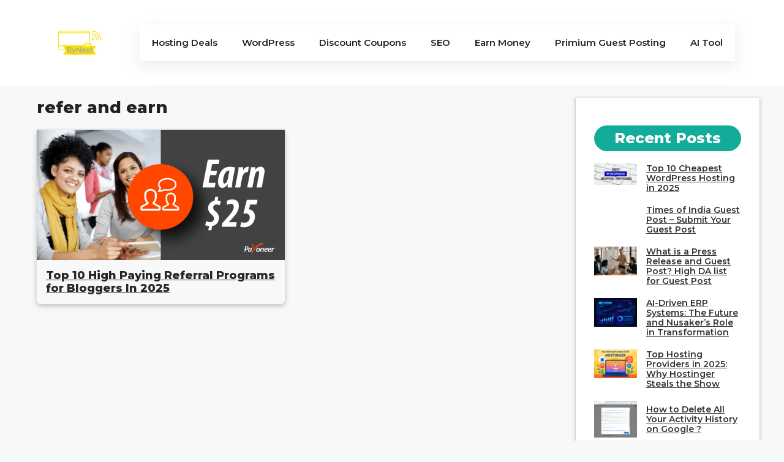

--- FILE ---
content_type: text/html; charset=UTF-8
request_url: https://bynext.com/tag/refer-and-earn/
body_size: 39947
content:
<!DOCTYPE html>
<html lang="en-US">
<head>
	<meta charset="UTF-8">
	<script>
(()=>{var e={};e.g=function(){if("object"==typeof globalThis)return globalThis;try{return this||new Function("return this")()}catch(e){if("object"==typeof window)return window}}(),function({ampUrl:n,isCustomizePreview:t,isAmpDevMode:r,noampQueryVarName:o,noampQueryVarValue:s,disabledStorageKey:i,mobileUserAgents:a,regexRegex:c}){if("undefined"==typeof sessionStorage)return;const d=new RegExp(c);if(!a.some((e=>{const n=e.match(d);return!(!n||!new RegExp(n[1],n[2]).test(navigator.userAgent))||navigator.userAgent.includes(e)})))return;e.g.addEventListener("DOMContentLoaded",(()=>{const e=document.getElementById("amp-mobile-version-switcher");if(!e)return;e.hidden=!1;const n=e.querySelector("a[href]");n&&n.addEventListener("click",(()=>{sessionStorage.removeItem(i)}))}));const g=r&&["paired-browsing-non-amp","paired-browsing-amp"].includes(window.name);if(sessionStorage.getItem(i)||t||g)return;const u=new URL(location.href),m=new URL(n);m.hash=u.hash,u.searchParams.has(o)&&s===u.searchParams.get(o)?sessionStorage.setItem(i,"1"):m.href!==u.href&&(window.stop(),location.replace(m.href))}({"ampUrl":"https:\/\/bynext.com\/tag\/refer-and-earn\/?amp=1","noampQueryVarName":"noamp","noampQueryVarValue":"mobile","disabledStorageKey":"amp_mobile_redirect_disabled","mobileUserAgents":["Mobile","Android","Silk\/","Kindle","BlackBerry","Opera Mini","Opera Mobi"],"regexRegex":"^\\\/((?:.|\\n)+)\\\/([i]*)$","isCustomizePreview":false,"isAmpDevMode":false})})();
</script>
<meta name='robots' content='index, follow, max-image-preview:large, max-snippet:-1, max-video-preview:-1' />
	<style>img:is([sizes="auto" i], [sizes^="auto," i]) { contain-intrinsic-size: 3000px 1500px }</style>
	
<!-- Social Warfare v4.5.6 https://warfareplugins.com - BEGINNING OF OUTPUT -->
<style>
	@font-face {
		font-family: "sw-icon-font";
		src:url("https://bynext.com/wp-content/plugins/social-warfare/assets/fonts/sw-icon-font.eot?ver=4.5.6");
		src:url("https://bynext.com/wp-content/plugins/social-warfare/assets/fonts/sw-icon-font.eot?ver=4.5.6#iefix") format("embedded-opentype"),
		url("https://bynext.com/wp-content/plugins/social-warfare/assets/fonts/sw-icon-font.woff?ver=4.5.6") format("woff"),
		url("https://bynext.com/wp-content/plugins/social-warfare/assets/fonts/sw-icon-font.ttf?ver=4.5.6") format("truetype"),
		url("https://bynext.com/wp-content/plugins/social-warfare/assets/fonts/sw-icon-font.svg?ver=4.5.6#1445203416") format("svg");
		font-weight: normal;
		font-style: normal;
		font-display:block;
	}
</style>
<!-- Social Warfare v4.5.6 https://warfareplugins.com - END OF OUTPUT -->

<meta name="viewport" content="width=device-width, initial-scale=1">
	<!-- This site is optimized with the Yoast SEO plugin v26.8 - https://yoast.com/product/yoast-seo-wordpress/ -->
	<title>refer and earn Archives - ByNext</title>
	<link rel="canonical" href="https://bynext.com/tag/refer-and-earn/" />
	<meta property="og:locale" content="en_US" />
	<meta property="og:type" content="article" />
	<meta property="og:title" content="refer and earn Archives - ByNext" />
	<meta property="og:url" content="https://bynext.com/tag/refer-and-earn/" />
	<meta property="og:site_name" content="ByNext" />
	<meta name="twitter:card" content="summary_large_image" />
	<script type="application/ld+json" class="yoast-schema-graph">{"@context":"https://schema.org","@graph":[{"@type":"CollectionPage","@id":"https://bynext.com/tag/refer-and-earn/","url":"https://bynext.com/tag/refer-and-earn/","name":"refer and earn Archives - ByNext","isPartOf":{"@id":"https://bynext.com/#website"},"primaryImageOfPage":{"@id":"https://bynext.com/tag/refer-and-earn/#primaryimage"},"image":{"@id":"https://bynext.com/tag/refer-and-earn/#primaryimage"},"thumbnailUrl":"https://bynext.com/wp-content/uploads/2016/09/Payoneer-referral-program-25.jpg","breadcrumb":{"@id":"https://bynext.com/tag/refer-and-earn/#breadcrumb"},"inLanguage":"en-US"},{"@type":"ImageObject","inLanguage":"en-US","@id":"https://bynext.com/tag/refer-and-earn/#primaryimage","url":"https://bynext.com/wp-content/uploads/2016/09/Payoneer-referral-program-25.jpg","contentUrl":"https://bynext.com/wp-content/uploads/2016/09/Payoneer-referral-program-25.jpg","width":1200,"height":630},{"@type":"BreadcrumbList","@id":"https://bynext.com/tag/refer-and-earn/#breadcrumb","itemListElement":[{"@type":"ListItem","position":1,"name":"Home","item":"https://bynext.com/"},{"@type":"ListItem","position":2,"name":"refer and earn"}]},{"@type":"WebSite","@id":"https://bynext.com/#website","url":"https://bynext.com/","name":"ByNext","description":"Affiliate Marketing, Web Hosting","publisher":{"@id":"https://bynext.com/#organization"},"potentialAction":[{"@type":"SearchAction","target":{"@type":"EntryPoint","urlTemplate":"https://bynext.com/?s={search_term_string}"},"query-input":{"@type":"PropertyValueSpecification","valueRequired":true,"valueName":"search_term_string"}}],"inLanguage":"en-US"},{"@type":"Organization","@id":"https://bynext.com/#organization","name":"ByNext","url":"https://bynext.com/","logo":{"@type":"ImageObject","inLanguage":"en-US","@id":"https://bynext.com/#/schema/logo/image/","url":"https://bynext.com/wp-content/uploads/2023/09/ByNext-logos_transparent.png","contentUrl":"https://bynext.com/wp-content/uploads/2023/09/ByNext-logos_transparent.png","width":1200,"height":1200,"caption":"ByNext"},"image":{"@id":"https://bynext.com/#/schema/logo/image/"}}]}</script>
	<!-- / Yoast SEO plugin. -->


<link rel='dns-prefetch' href='//www.googletagmanager.com' />
<link rel='dns-prefetch' href='//pagead2.googlesyndication.com' />
<link href='https://fonts.gstatic.com' crossorigin rel='preconnect' />
<link href='https://fonts.googleapis.com' crossorigin rel='preconnect' />
<link rel="alternate" type="application/rss+xml" title="ByNext &raquo; Feed" href="https://bynext.com/feed/" />
<link rel="alternate" type="application/rss+xml" title="ByNext &raquo; Comments Feed" href="https://bynext.com/comments/feed/" />
<link rel="alternate" type="application/rss+xml" title="ByNext &raquo; refer and earn Tag Feed" href="https://bynext.com/tag/refer-and-earn/feed/" />
<link rel="alternate" type="application/rss+xml" title="ByNext &raquo; Stories Feed" href="https://bynext.com/web-stories/feed/">		<!-- This site uses the Google Analytics by MonsterInsights plugin v9.11.1 - Using Analytics tracking - https://www.monsterinsights.com/ -->
							<script src="//www.googletagmanager.com/gtag/js?id=G-DQLL26TJZL"  data-cfasync="false" data-wpfc-render="false" async></script>
			<script data-cfasync="false" data-wpfc-render="false">
				var mi_version = '9.11.1';
				var mi_track_user = true;
				var mi_no_track_reason = '';
								var MonsterInsightsDefaultLocations = {"page_location":"https:\/\/bynext.com\/tag\/refer-and-earn\/"};
								if ( typeof MonsterInsightsPrivacyGuardFilter === 'function' ) {
					var MonsterInsightsLocations = (typeof MonsterInsightsExcludeQuery === 'object') ? MonsterInsightsPrivacyGuardFilter( MonsterInsightsExcludeQuery ) : MonsterInsightsPrivacyGuardFilter( MonsterInsightsDefaultLocations );
				} else {
					var MonsterInsightsLocations = (typeof MonsterInsightsExcludeQuery === 'object') ? MonsterInsightsExcludeQuery : MonsterInsightsDefaultLocations;
				}

								var disableStrs = [
										'ga-disable-G-DQLL26TJZL',
									];

				/* Function to detect opted out users */
				function __gtagTrackerIsOptedOut() {
					for (var index = 0; index < disableStrs.length; index++) {
						if (document.cookie.indexOf(disableStrs[index] + '=true') > -1) {
							return true;
						}
					}

					return false;
				}

				/* Disable tracking if the opt-out cookie exists. */
				if (__gtagTrackerIsOptedOut()) {
					for (var index = 0; index < disableStrs.length; index++) {
						window[disableStrs[index]] = true;
					}
				}

				/* Opt-out function */
				function __gtagTrackerOptout() {
					for (var index = 0; index < disableStrs.length; index++) {
						document.cookie = disableStrs[index] + '=true; expires=Thu, 31 Dec 2099 23:59:59 UTC; path=/';
						window[disableStrs[index]] = true;
					}
				}

				if ('undefined' === typeof gaOptout) {
					function gaOptout() {
						__gtagTrackerOptout();
					}
				}
								window.dataLayer = window.dataLayer || [];

				window.MonsterInsightsDualTracker = {
					helpers: {},
					trackers: {},
				};
				if (mi_track_user) {
					function __gtagDataLayer() {
						dataLayer.push(arguments);
					}

					function __gtagTracker(type, name, parameters) {
						if (!parameters) {
							parameters = {};
						}

						if (parameters.send_to) {
							__gtagDataLayer.apply(null, arguments);
							return;
						}

						if (type === 'event') {
														parameters.send_to = monsterinsights_frontend.v4_id;
							var hookName = name;
							if (typeof parameters['event_category'] !== 'undefined') {
								hookName = parameters['event_category'] + ':' + name;
							}

							if (typeof MonsterInsightsDualTracker.trackers[hookName] !== 'undefined') {
								MonsterInsightsDualTracker.trackers[hookName](parameters);
							} else {
								__gtagDataLayer('event', name, parameters);
							}
							
						} else {
							__gtagDataLayer.apply(null, arguments);
						}
					}

					__gtagTracker('js', new Date());
					__gtagTracker('set', {
						'developer_id.dZGIzZG': true,
											});
					if ( MonsterInsightsLocations.page_location ) {
						__gtagTracker('set', MonsterInsightsLocations);
					}
										__gtagTracker('config', 'G-DQLL26TJZL', {"forceSSL":"true","anonymize_ip":"true"} );
										window.gtag = __gtagTracker;										(function () {
						/* https://developers.google.com/analytics/devguides/collection/analyticsjs/ */
						/* ga and __gaTracker compatibility shim. */
						var noopfn = function () {
							return null;
						};
						var newtracker = function () {
							return new Tracker();
						};
						var Tracker = function () {
							return null;
						};
						var p = Tracker.prototype;
						p.get = noopfn;
						p.set = noopfn;
						p.send = function () {
							var args = Array.prototype.slice.call(arguments);
							args.unshift('send');
							__gaTracker.apply(null, args);
						};
						var __gaTracker = function () {
							var len = arguments.length;
							if (len === 0) {
								return;
							}
							var f = arguments[len - 1];
							if (typeof f !== 'object' || f === null || typeof f.hitCallback !== 'function') {
								if ('send' === arguments[0]) {
									var hitConverted, hitObject = false, action;
									if ('event' === arguments[1]) {
										if ('undefined' !== typeof arguments[3]) {
											hitObject = {
												'eventAction': arguments[3],
												'eventCategory': arguments[2],
												'eventLabel': arguments[4],
												'value': arguments[5] ? arguments[5] : 1,
											}
										}
									}
									if ('pageview' === arguments[1]) {
										if ('undefined' !== typeof arguments[2]) {
											hitObject = {
												'eventAction': 'page_view',
												'page_path': arguments[2],
											}
										}
									}
									if (typeof arguments[2] === 'object') {
										hitObject = arguments[2];
									}
									if (typeof arguments[5] === 'object') {
										Object.assign(hitObject, arguments[5]);
									}
									if ('undefined' !== typeof arguments[1].hitType) {
										hitObject = arguments[1];
										if ('pageview' === hitObject.hitType) {
											hitObject.eventAction = 'page_view';
										}
									}
									if (hitObject) {
										action = 'timing' === arguments[1].hitType ? 'timing_complete' : hitObject.eventAction;
										hitConverted = mapArgs(hitObject);
										__gtagTracker('event', action, hitConverted);
									}
								}
								return;
							}

							function mapArgs(args) {
								var arg, hit = {};
								var gaMap = {
									'eventCategory': 'event_category',
									'eventAction': 'event_action',
									'eventLabel': 'event_label',
									'eventValue': 'event_value',
									'nonInteraction': 'non_interaction',
									'timingCategory': 'event_category',
									'timingVar': 'name',
									'timingValue': 'value',
									'timingLabel': 'event_label',
									'page': 'page_path',
									'location': 'page_location',
									'title': 'page_title',
									'referrer' : 'page_referrer',
								};
								for (arg in args) {
																		if (!(!args.hasOwnProperty(arg) || !gaMap.hasOwnProperty(arg))) {
										hit[gaMap[arg]] = args[arg];
									} else {
										hit[arg] = args[arg];
									}
								}
								return hit;
							}

							try {
								f.hitCallback();
							} catch (ex) {
							}
						};
						__gaTracker.create = newtracker;
						__gaTracker.getByName = newtracker;
						__gaTracker.getAll = function () {
							return [];
						};
						__gaTracker.remove = noopfn;
						__gaTracker.loaded = true;
						window['__gaTracker'] = __gaTracker;
					})();
									} else {
										console.log("");
					(function () {
						function __gtagTracker() {
							return null;
						}

						window['__gtagTracker'] = __gtagTracker;
						window['gtag'] = __gtagTracker;
					})();
									}
			</script>
							<!-- / Google Analytics by MonsterInsights -->
		<script>
window._wpemojiSettings = {"baseUrl":"https:\/\/s.w.org\/images\/core\/emoji\/16.0.1\/72x72\/","ext":".png","svgUrl":"https:\/\/s.w.org\/images\/core\/emoji\/16.0.1\/svg\/","svgExt":".svg","source":{"concatemoji":"https:\/\/bynext.com\/wp-includes\/js\/wp-emoji-release.min.js?ver=6.8.3"}};
/*! This file is auto-generated */
!function(s,n){var o,i,e;function c(e){try{var t={supportTests:e,timestamp:(new Date).valueOf()};sessionStorage.setItem(o,JSON.stringify(t))}catch(e){}}function p(e,t,n){e.clearRect(0,0,e.canvas.width,e.canvas.height),e.fillText(t,0,0);var t=new Uint32Array(e.getImageData(0,0,e.canvas.width,e.canvas.height).data),a=(e.clearRect(0,0,e.canvas.width,e.canvas.height),e.fillText(n,0,0),new Uint32Array(e.getImageData(0,0,e.canvas.width,e.canvas.height).data));return t.every(function(e,t){return e===a[t]})}function u(e,t){e.clearRect(0,0,e.canvas.width,e.canvas.height),e.fillText(t,0,0);for(var n=e.getImageData(16,16,1,1),a=0;a<n.data.length;a++)if(0!==n.data[a])return!1;return!0}function f(e,t,n,a){switch(t){case"flag":return n(e,"\ud83c\udff3\ufe0f\u200d\u26a7\ufe0f","\ud83c\udff3\ufe0f\u200b\u26a7\ufe0f")?!1:!n(e,"\ud83c\udde8\ud83c\uddf6","\ud83c\udde8\u200b\ud83c\uddf6")&&!n(e,"\ud83c\udff4\udb40\udc67\udb40\udc62\udb40\udc65\udb40\udc6e\udb40\udc67\udb40\udc7f","\ud83c\udff4\u200b\udb40\udc67\u200b\udb40\udc62\u200b\udb40\udc65\u200b\udb40\udc6e\u200b\udb40\udc67\u200b\udb40\udc7f");case"emoji":return!a(e,"\ud83e\udedf")}return!1}function g(e,t,n,a){var r="undefined"!=typeof WorkerGlobalScope&&self instanceof WorkerGlobalScope?new OffscreenCanvas(300,150):s.createElement("canvas"),o=r.getContext("2d",{willReadFrequently:!0}),i=(o.textBaseline="top",o.font="600 32px Arial",{});return e.forEach(function(e){i[e]=t(o,e,n,a)}),i}function t(e){var t=s.createElement("script");t.src=e,t.defer=!0,s.head.appendChild(t)}"undefined"!=typeof Promise&&(o="wpEmojiSettingsSupports",i=["flag","emoji"],n.supports={everything:!0,everythingExceptFlag:!0},e=new Promise(function(e){s.addEventListener("DOMContentLoaded",e,{once:!0})}),new Promise(function(t){var n=function(){try{var e=JSON.parse(sessionStorage.getItem(o));if("object"==typeof e&&"number"==typeof e.timestamp&&(new Date).valueOf()<e.timestamp+604800&&"object"==typeof e.supportTests)return e.supportTests}catch(e){}return null}();if(!n){if("undefined"!=typeof Worker&&"undefined"!=typeof OffscreenCanvas&&"undefined"!=typeof URL&&URL.createObjectURL&&"undefined"!=typeof Blob)try{var e="postMessage("+g.toString()+"("+[JSON.stringify(i),f.toString(),p.toString(),u.toString()].join(",")+"));",a=new Blob([e],{type:"text/javascript"}),r=new Worker(URL.createObjectURL(a),{name:"wpTestEmojiSupports"});return void(r.onmessage=function(e){c(n=e.data),r.terminate(),t(n)})}catch(e){}c(n=g(i,f,p,u))}t(n)}).then(function(e){for(var t in e)n.supports[t]=e[t],n.supports.everything=n.supports.everything&&n.supports[t],"flag"!==t&&(n.supports.everythingExceptFlag=n.supports.everythingExceptFlag&&n.supports[t]);n.supports.everythingExceptFlag=n.supports.everythingExceptFlag&&!n.supports.flag,n.DOMReady=!1,n.readyCallback=function(){n.DOMReady=!0}}).then(function(){return e}).then(function(){var e;n.supports.everything||(n.readyCallback(),(e=n.source||{}).concatemoji?t(e.concatemoji):e.wpemoji&&e.twemoji&&(t(e.twemoji),t(e.wpemoji)))}))}((window,document),window._wpemojiSettings);
</script>

<link rel='stylesheet' id='social-warfare-block-css-css' href='https://bynext.com/wp-content/plugins/social-warfare/assets/js/post-editor/dist/blocks.style.build.css?ver=6.8.3' media='all' />
<style id='wp-emoji-styles-inline-css'>

	img.wp-smiley, img.emoji {
		display: inline !important;
		border: none !important;
		box-shadow: none !important;
		height: 1em !important;
		width: 1em !important;
		margin: 0 0.07em !important;
		vertical-align: -0.1em !important;
		background: none !important;
		padding: 0 !important;
	}
</style>
<link rel='stylesheet' id='wp-block-library-css' href='https://bynext.com/wp-includes/css/dist/block-library/style.min.css?ver=6.8.3' media='all' />
<style id='classic-theme-styles-inline-css'>
/*! This file is auto-generated */
.wp-block-button__link{color:#fff;background-color:#32373c;border-radius:9999px;box-shadow:none;text-decoration:none;padding:calc(.667em + 2px) calc(1.333em + 2px);font-size:1.125em}.wp-block-file__button{background:#32373c;color:#fff;text-decoration:none}
</style>
<style id='global-styles-inline-css'>
:root{--wp--preset--aspect-ratio--square: 1;--wp--preset--aspect-ratio--4-3: 4/3;--wp--preset--aspect-ratio--3-4: 3/4;--wp--preset--aspect-ratio--3-2: 3/2;--wp--preset--aspect-ratio--2-3: 2/3;--wp--preset--aspect-ratio--16-9: 16/9;--wp--preset--aspect-ratio--9-16: 9/16;--wp--preset--color--black: #000000;--wp--preset--color--cyan-bluish-gray: #abb8c3;--wp--preset--color--white: #ffffff;--wp--preset--color--pale-pink: #f78da7;--wp--preset--color--vivid-red: #cf2e2e;--wp--preset--color--luminous-vivid-orange: #ff6900;--wp--preset--color--luminous-vivid-amber: #fcb900;--wp--preset--color--light-green-cyan: #7bdcb5;--wp--preset--color--vivid-green-cyan: #00d084;--wp--preset--color--pale-cyan-blue: #8ed1fc;--wp--preset--color--vivid-cyan-blue: #0693e3;--wp--preset--color--vivid-purple: #9b51e0;--wp--preset--color--contrast: var(--contrast);--wp--preset--color--contrast-2: var(--contrast-2);--wp--preset--color--contrast-3: var(--contrast-3);--wp--preset--color--base: var(--base);--wp--preset--color--base-2: var(--base-2);--wp--preset--color--base-3: var(--base-3);--wp--preset--color--accent: var(--accent);--wp--preset--color--accent-2: var(--accent-2);--wp--preset--color--accent-hover: var(--accent-hover);--wp--preset--gradient--vivid-cyan-blue-to-vivid-purple: linear-gradient(135deg,rgba(6,147,227,1) 0%,rgb(155,81,224) 100%);--wp--preset--gradient--light-green-cyan-to-vivid-green-cyan: linear-gradient(135deg,rgb(122,220,180) 0%,rgb(0,208,130) 100%);--wp--preset--gradient--luminous-vivid-amber-to-luminous-vivid-orange: linear-gradient(135deg,rgba(252,185,0,1) 0%,rgba(255,105,0,1) 100%);--wp--preset--gradient--luminous-vivid-orange-to-vivid-red: linear-gradient(135deg,rgba(255,105,0,1) 0%,rgb(207,46,46) 100%);--wp--preset--gradient--very-light-gray-to-cyan-bluish-gray: linear-gradient(135deg,rgb(238,238,238) 0%,rgb(169,184,195) 100%);--wp--preset--gradient--cool-to-warm-spectrum: linear-gradient(135deg,rgb(74,234,220) 0%,rgb(151,120,209) 20%,rgb(207,42,186) 40%,rgb(238,44,130) 60%,rgb(251,105,98) 80%,rgb(254,248,76) 100%);--wp--preset--gradient--blush-light-purple: linear-gradient(135deg,rgb(255,206,236) 0%,rgb(152,150,240) 100%);--wp--preset--gradient--blush-bordeaux: linear-gradient(135deg,rgb(254,205,165) 0%,rgb(254,45,45) 50%,rgb(107,0,62) 100%);--wp--preset--gradient--luminous-dusk: linear-gradient(135deg,rgb(255,203,112) 0%,rgb(199,81,192) 50%,rgb(65,88,208) 100%);--wp--preset--gradient--pale-ocean: linear-gradient(135deg,rgb(255,245,203) 0%,rgb(182,227,212) 50%,rgb(51,167,181) 100%);--wp--preset--gradient--electric-grass: linear-gradient(135deg,rgb(202,248,128) 0%,rgb(113,206,126) 100%);--wp--preset--gradient--midnight: linear-gradient(135deg,rgb(2,3,129) 0%,rgb(40,116,252) 100%);--wp--preset--font-size--small: 13px;--wp--preset--font-size--medium: 20px;--wp--preset--font-size--large: 36px;--wp--preset--font-size--x-large: 42px;--wp--preset--spacing--20: 0.44rem;--wp--preset--spacing--30: 0.67rem;--wp--preset--spacing--40: 1rem;--wp--preset--spacing--50: 1.5rem;--wp--preset--spacing--60: 2.25rem;--wp--preset--spacing--70: 3.38rem;--wp--preset--spacing--80: 5.06rem;--wp--preset--shadow--natural: 6px 6px 9px rgba(0, 0, 0, 0.2);--wp--preset--shadow--deep: 12px 12px 50px rgba(0, 0, 0, 0.4);--wp--preset--shadow--sharp: 6px 6px 0px rgba(0, 0, 0, 0.2);--wp--preset--shadow--outlined: 6px 6px 0px -3px rgba(255, 255, 255, 1), 6px 6px rgba(0, 0, 0, 1);--wp--preset--shadow--crisp: 6px 6px 0px rgba(0, 0, 0, 1);}:where(.is-layout-flex){gap: 0.5em;}:where(.is-layout-grid){gap: 0.5em;}body .is-layout-flex{display: flex;}.is-layout-flex{flex-wrap: wrap;align-items: center;}.is-layout-flex > :is(*, div){margin: 0;}body .is-layout-grid{display: grid;}.is-layout-grid > :is(*, div){margin: 0;}:where(.wp-block-columns.is-layout-flex){gap: 2em;}:where(.wp-block-columns.is-layout-grid){gap: 2em;}:where(.wp-block-post-template.is-layout-flex){gap: 1.25em;}:where(.wp-block-post-template.is-layout-grid){gap: 1.25em;}.has-black-color{color: var(--wp--preset--color--black) !important;}.has-cyan-bluish-gray-color{color: var(--wp--preset--color--cyan-bluish-gray) !important;}.has-white-color{color: var(--wp--preset--color--white) !important;}.has-pale-pink-color{color: var(--wp--preset--color--pale-pink) !important;}.has-vivid-red-color{color: var(--wp--preset--color--vivid-red) !important;}.has-luminous-vivid-orange-color{color: var(--wp--preset--color--luminous-vivid-orange) !important;}.has-luminous-vivid-amber-color{color: var(--wp--preset--color--luminous-vivid-amber) !important;}.has-light-green-cyan-color{color: var(--wp--preset--color--light-green-cyan) !important;}.has-vivid-green-cyan-color{color: var(--wp--preset--color--vivid-green-cyan) !important;}.has-pale-cyan-blue-color{color: var(--wp--preset--color--pale-cyan-blue) !important;}.has-vivid-cyan-blue-color{color: var(--wp--preset--color--vivid-cyan-blue) !important;}.has-vivid-purple-color{color: var(--wp--preset--color--vivid-purple) !important;}.has-black-background-color{background-color: var(--wp--preset--color--black) !important;}.has-cyan-bluish-gray-background-color{background-color: var(--wp--preset--color--cyan-bluish-gray) !important;}.has-white-background-color{background-color: var(--wp--preset--color--white) !important;}.has-pale-pink-background-color{background-color: var(--wp--preset--color--pale-pink) !important;}.has-vivid-red-background-color{background-color: var(--wp--preset--color--vivid-red) !important;}.has-luminous-vivid-orange-background-color{background-color: var(--wp--preset--color--luminous-vivid-orange) !important;}.has-luminous-vivid-amber-background-color{background-color: var(--wp--preset--color--luminous-vivid-amber) !important;}.has-light-green-cyan-background-color{background-color: var(--wp--preset--color--light-green-cyan) !important;}.has-vivid-green-cyan-background-color{background-color: var(--wp--preset--color--vivid-green-cyan) !important;}.has-pale-cyan-blue-background-color{background-color: var(--wp--preset--color--pale-cyan-blue) !important;}.has-vivid-cyan-blue-background-color{background-color: var(--wp--preset--color--vivid-cyan-blue) !important;}.has-vivid-purple-background-color{background-color: var(--wp--preset--color--vivid-purple) !important;}.has-black-border-color{border-color: var(--wp--preset--color--black) !important;}.has-cyan-bluish-gray-border-color{border-color: var(--wp--preset--color--cyan-bluish-gray) !important;}.has-white-border-color{border-color: var(--wp--preset--color--white) !important;}.has-pale-pink-border-color{border-color: var(--wp--preset--color--pale-pink) !important;}.has-vivid-red-border-color{border-color: var(--wp--preset--color--vivid-red) !important;}.has-luminous-vivid-orange-border-color{border-color: var(--wp--preset--color--luminous-vivid-orange) !important;}.has-luminous-vivid-amber-border-color{border-color: var(--wp--preset--color--luminous-vivid-amber) !important;}.has-light-green-cyan-border-color{border-color: var(--wp--preset--color--light-green-cyan) !important;}.has-vivid-green-cyan-border-color{border-color: var(--wp--preset--color--vivid-green-cyan) !important;}.has-pale-cyan-blue-border-color{border-color: var(--wp--preset--color--pale-cyan-blue) !important;}.has-vivid-cyan-blue-border-color{border-color: var(--wp--preset--color--vivid-cyan-blue) !important;}.has-vivid-purple-border-color{border-color: var(--wp--preset--color--vivid-purple) !important;}.has-vivid-cyan-blue-to-vivid-purple-gradient-background{background: var(--wp--preset--gradient--vivid-cyan-blue-to-vivid-purple) !important;}.has-light-green-cyan-to-vivid-green-cyan-gradient-background{background: var(--wp--preset--gradient--light-green-cyan-to-vivid-green-cyan) !important;}.has-luminous-vivid-amber-to-luminous-vivid-orange-gradient-background{background: var(--wp--preset--gradient--luminous-vivid-amber-to-luminous-vivid-orange) !important;}.has-luminous-vivid-orange-to-vivid-red-gradient-background{background: var(--wp--preset--gradient--luminous-vivid-orange-to-vivid-red) !important;}.has-very-light-gray-to-cyan-bluish-gray-gradient-background{background: var(--wp--preset--gradient--very-light-gray-to-cyan-bluish-gray) !important;}.has-cool-to-warm-spectrum-gradient-background{background: var(--wp--preset--gradient--cool-to-warm-spectrum) !important;}.has-blush-light-purple-gradient-background{background: var(--wp--preset--gradient--blush-light-purple) !important;}.has-blush-bordeaux-gradient-background{background: var(--wp--preset--gradient--blush-bordeaux) !important;}.has-luminous-dusk-gradient-background{background: var(--wp--preset--gradient--luminous-dusk) !important;}.has-pale-ocean-gradient-background{background: var(--wp--preset--gradient--pale-ocean) !important;}.has-electric-grass-gradient-background{background: var(--wp--preset--gradient--electric-grass) !important;}.has-midnight-gradient-background{background: var(--wp--preset--gradient--midnight) !important;}.has-small-font-size{font-size: var(--wp--preset--font-size--small) !important;}.has-medium-font-size{font-size: var(--wp--preset--font-size--medium) !important;}.has-large-font-size{font-size: var(--wp--preset--font-size--large) !important;}.has-x-large-font-size{font-size: var(--wp--preset--font-size--x-large) !important;}
:where(.wp-block-post-template.is-layout-flex){gap: 1.25em;}:where(.wp-block-post-template.is-layout-grid){gap: 1.25em;}
:where(.wp-block-columns.is-layout-flex){gap: 2em;}:where(.wp-block-columns.is-layout-grid){gap: 2em;}
:root :where(.wp-block-pullquote){font-size: 1.5em;line-height: 1.6;}
</style>
<link rel='stylesheet' id='gn-frontend-gnfollow-style-css' href='https://bynext.com/wp-content/plugins/gn-publisher/assets/css/gn-frontend-gnfollow.min.css?ver=1.5.26' media='all' />
<link rel='stylesheet' id='usp_style-css' href='https://bynext.com/wp-content/plugins/user-submitted-posts/resources/usp.css?ver=20260113' media='all' />
<link rel='stylesheet' id='wp-show-posts-css' href='https://bynext.com/wp-content/plugins/wp-show-posts/css/wp-show-posts-min.css?ver=1.1.6' media='all' />
<link rel='stylesheet' id='social_warfare-css' href='https://bynext.com/wp-content/plugins/social-warfare/assets/css/style.min.css?ver=4.5.6' media='all' />
<link rel='stylesheet' id='generate-style-css' href='https://bynext.com/wp-content/themes/generatepress/assets/css/main.min.css?ver=3.6.1' media='all' />
<style id='generate-style-inline-css'>
body{background-color:var(--base-2);color:var(--contrast);}a{color:var(--accent);}a{text-decoration:underline;}.entry-title a, .site-branding a, a.button, .wp-block-button__link, .main-navigation a{text-decoration:none;}a:hover, a:focus, a:active{color:var(--contrast);}.wp-block-group__inner-container{max-width:1200px;margin-left:auto;margin-right:auto;}.site-header .header-image{width:100px;}.generate-back-to-top{font-size:20px;border-radius:3px;position:fixed;bottom:30px;right:30px;line-height:40px;width:40px;text-align:center;z-index:10;transition:opacity 300ms ease-in-out;opacity:0.1;transform:translateY(1000px);}.generate-back-to-top__show{opacity:1;transform:translateY(0);}:root{--contrast:#212121;--contrast-2:#000000;--contrast-3:#878787;--base:#efefef;--base-2:#f7f8f9;--base-3:#ffffff;--accent:#13AC9A;--accent-2:#13AC9A;--accent-hover:#09bfaa;}:root .has-contrast-color{color:var(--contrast);}:root .has-contrast-background-color{background-color:var(--contrast);}:root .has-contrast-2-color{color:var(--contrast-2);}:root .has-contrast-2-background-color{background-color:var(--contrast-2);}:root .has-contrast-3-color{color:var(--contrast-3);}:root .has-contrast-3-background-color{background-color:var(--contrast-3);}:root .has-base-color{color:var(--base);}:root .has-base-background-color{background-color:var(--base);}:root .has-base-2-color{color:var(--base-2);}:root .has-base-2-background-color{background-color:var(--base-2);}:root .has-base-3-color{color:var(--base-3);}:root .has-base-3-background-color{background-color:var(--base-3);}:root .has-accent-color{color:var(--accent);}:root .has-accent-background-color{background-color:var(--accent);}:root .has-accent-2-color{color:var(--accent-2);}:root .has-accent-2-background-color{background-color:var(--accent-2);}:root .has-accent-hover-color{color:var(--accent-hover);}:root .has-accent-hover-background-color{background-color:var(--accent-hover);}body, button, input, select, textarea{font-family:Montserrat, sans-serif;font-size:17px;}@media (max-width:768px){body, button, input, select, textarea{font-size:16px;}}.main-title{font-size:25px;}.widget-title{font-weight:600;}button:not(.menu-toggle),html input[type="button"],input[type="reset"],input[type="submit"],.button,.wp-block-button .wp-block-button__link{font-size:15px;}h1{font-weight:800;font-size:28px;}@media (max-width:768px){h1{font-size:24px;}}h2{font-weight:800;font-size:27px;}@media (max-width:768px){h2{font-size:21px;}}h3{font-weight:800;font-size:22px;}@media (max-width:768px){h3{font-size:18px;}}.main-navigation a, .main-navigation .menu-toggle, .main-navigation .menu-bar-items{font-weight:600;}.top-bar{background-color:#636363;color:#ffffff;}.top-bar a{color:#ffffff;}.top-bar a:hover{color:#303030;}.site-header{background-color:var(--base-3);}.main-title a,.main-title a:hover{color:var(--contrast);}.site-description{color:var(--contrast-2);}.mobile-menu-control-wrapper .menu-toggle,.mobile-menu-control-wrapper .menu-toggle:hover,.mobile-menu-control-wrapper .menu-toggle:focus,.has-inline-mobile-toggle #site-navigation.toggled{background-color:rgba(0, 0, 0, 0.02);}.main-navigation,.main-navigation ul ul{background-color:var(--base-3);}.main-navigation .main-nav ul li a, .main-navigation .menu-toggle, .main-navigation .menu-bar-items{color:var(--contrast);}.main-navigation .main-nav ul li:not([class*="current-menu-"]):hover > a, .main-navigation .main-nav ul li:not([class*="current-menu-"]):focus > a, .main-navigation .main-nav ul li.sfHover:not([class*="current-menu-"]) > a, .main-navigation .menu-bar-item:hover > a, .main-navigation .menu-bar-item.sfHover > a{color:var(--accent);}button.menu-toggle:hover,button.menu-toggle:focus{color:var(--contrast);}.main-navigation .main-nav ul li[class*="current-menu-"] > a{color:var(--accent);}.navigation-search input[type="search"],.navigation-search input[type="search"]:active, .navigation-search input[type="search"]:focus, .main-navigation .main-nav ul li.search-item.active > a, .main-navigation .menu-bar-items .search-item.active > a{color:var(--accent);}.main-navigation ul ul{background-color:var(--base);}.separate-containers .inside-article, .separate-containers .comments-area, .separate-containers .page-header, .one-container .container, .separate-containers .paging-navigation, .inside-page-header{background-color:var(--base-3);}.entry-title a{color:var(--contrast);}.entry-title a:hover{color:var(--contrast-2);}.entry-meta{color:var(--contrast-2);}.sidebar .widget{background-color:var(--base-3);}.footer-widgets{background-color:var(--base-3);}.site-info{background-color:var(--base-3);}input[type="text"],input[type="email"],input[type="url"],input[type="password"],input[type="search"],input[type="tel"],input[type="number"],textarea,select{color:var(--contrast);background-color:var(--base-2);border-color:var(--base);}input[type="text"]:focus,input[type="email"]:focus,input[type="url"]:focus,input[type="password"]:focus,input[type="search"]:focus,input[type="tel"]:focus,input[type="number"]:focus,textarea:focus,select:focus{color:var(--contrast);background-color:var(--base-2);border-color:var(--contrast-3);}button,html input[type="button"],input[type="reset"],input[type="submit"],a.button,a.wp-block-button__link:not(.has-background){color:#ffffff;background-color:#55555e;}button:hover,html input[type="button"]:hover,input[type="reset"]:hover,input[type="submit"]:hover,a.button:hover,button:focus,html input[type="button"]:focus,input[type="reset"]:focus,input[type="submit"]:focus,a.button:focus,a.wp-block-button__link:not(.has-background):active,a.wp-block-button__link:not(.has-background):focus,a.wp-block-button__link:not(.has-background):hover{color:#ffffff;background-color:#3f4047;}a.generate-back-to-top{background-color:rgba( 0,0,0,0.4 );color:#ffffff;}a.generate-back-to-top:hover,a.generate-back-to-top:focus{background-color:rgba( 0,0,0,0.6 );color:#ffffff;}:root{--gp-search-modal-bg-color:var(--base-3);--gp-search-modal-text-color:var(--contrast);--gp-search-modal-overlay-bg-color:rgba(0,0,0,0.2);}@media (max-width:768px){.main-navigation .menu-bar-item:hover > a, .main-navigation .menu-bar-item.sfHover > a{background:none;color:var(--contrast);}}.nav-below-header .main-navigation .inside-navigation.grid-container, .nav-above-header .main-navigation .inside-navigation.grid-container{padding:0px 20px 0px 20px;}.site-main .wp-block-group__inner-container{padding:40px;}.separate-containers .paging-navigation{padding-top:20px;padding-bottom:20px;}.entry-content .alignwide, body:not(.no-sidebar) .entry-content .alignfull{margin-left:-40px;width:calc(100% + 80px);max-width:calc(100% + 80px);}.rtl .menu-item-has-children .dropdown-menu-toggle{padding-left:20px;}.rtl .main-navigation .main-nav ul li.menu-item-has-children > a{padding-right:20px;}.widget-area .widget{padding:15px;}@media (max-width:768px){.separate-containers .inside-article, .separate-containers .comments-area, .separate-containers .page-header, .separate-containers .paging-navigation, .one-container .site-content, .inside-page-header{padding:30px;}.site-main .wp-block-group__inner-container{padding:30px;}.inside-top-bar{padding-right:30px;padding-left:30px;}.inside-header{padding-right:30px;padding-left:30px;}.widget-area .widget{padding-top:30px;padding-right:30px;padding-bottom:30px;padding-left:30px;}.footer-widgets-container{padding-top:30px;padding-right:30px;padding-bottom:30px;padding-left:30px;}.inside-site-info{padding-right:30px;padding-left:30px;}.entry-content .alignwide, body:not(.no-sidebar) .entry-content .alignfull{margin-left:-30px;width:calc(100% + 60px);max-width:calc(100% + 60px);}.one-container .site-main .paging-navigation{margin-bottom:20px;}}/* End cached CSS */.is-right-sidebar{width:25%;}.is-left-sidebar{width:30%;}.site-content .content-area{width:75%;}@media (max-width:768px){.main-navigation .menu-toggle,.sidebar-nav-mobile:not(#sticky-placeholder){display:block;}.main-navigation ul,.gen-sidebar-nav,.main-navigation:not(.slideout-navigation):not(.toggled) .main-nav > ul,.has-inline-mobile-toggle #site-navigation .inside-navigation > *:not(.navigation-search):not(.main-nav){display:none;}.nav-align-right .inside-navigation,.nav-align-center .inside-navigation{justify-content:space-between;}.has-inline-mobile-toggle .mobile-menu-control-wrapper{display:flex;flex-wrap:wrap;}.has-inline-mobile-toggle .inside-header{flex-direction:row;text-align:left;flex-wrap:wrap;}.has-inline-mobile-toggle .header-widget,.has-inline-mobile-toggle #site-navigation{flex-basis:100%;}.nav-float-left .has-inline-mobile-toggle #site-navigation{order:10;}}
.elementor-template-full-width .site-content{display:block;}
.dynamic-author-image-rounded{border-radius:100%;}.dynamic-featured-image, .dynamic-author-image{vertical-align:middle;}.one-container.blog .dynamic-content-template:not(:last-child), .one-container.archive .dynamic-content-template:not(:last-child){padding-bottom:0px;}.dynamic-entry-excerpt > p:last-child{margin-bottom:0px;}
</style>
<link crossorigin="anonymous" rel='stylesheet' id='generate-google-fonts-css' href='https://fonts.googleapis.com/css?family=Montserrat%3A100%2C100italic%2C200%2C200italic%2C300%2C300italic%2Cregular%2Citalic%2C400%2C500%2C500italic%2C600%2C600italic%2C700%2C700italic%2C800%2C800italic%2C900%2C900italic&#038;display=auto&#038;ver=3.6.1' media='all' />
<link rel='stylesheet' id='tablepress-default-css' href='https://bynext.com/wp-content/plugins/tablepress/css/build/default.css?ver=3.2.6' media='all' />
<style id='generateblocks-inline-css'>
.gb-container-1e20c17b{background-color:var(--base-3);}.gb-container-1e20c17b > .gb-inside-container{padding:30px 15px;max-width:1200px;margin-left:auto;margin-right:auto;}.gb-grid-wrapper > .gb-grid-column-1e20c17b > .gb-container{display:flex;flex-direction:column;height:100%;}.gb-grid-wrapper > .gb-grid-column-41e9886c{width:100%;}.gb-grid-wrapper > .gb-grid-column-41e9886c > .gb-container{display:flex;flex-direction:column;height:100%;}.gb-grid-wrapper > .gb-grid-column-077353f5{width:33.33%;}.gb-grid-wrapper > .gb-grid-column-077353f5 > .gb-container{display:flex;flex-direction:column;height:100%;}.gb-grid-wrapper > .gb-grid-column-277ca434{width:66.66%;}.gb-grid-wrapper > .gb-grid-column-277ca434 > .gb-container{justify-content:center;display:flex;flex-direction:column;height:100%;}.gb-container-78bf5d2a{text-align:left;max-width:360px;margin-left:auto;margin-right:auto;}.gb-container-78bf5d2a > .gb-inside-container{max-width:360px;margin-left:auto;margin-right:auto;}.gb-grid-wrapper > .gb-grid-column-78bf5d2a > .gb-container{display:flex;flex-direction:column;height:100%;}.gb-container-3bbf7c04 > .gb-inside-container{padding-right:20px;padding-left:20px;max-width:1200px;margin-left:auto;margin-right:auto;}.gb-grid-wrapper > .gb-grid-column-3bbf7c04 > .gb-container{display:flex;flex-direction:column;height:100%;}.gb-container-7271da5a > .gb-inside-container{padding-right:20px;padding-left:20px;max-width:1200px;margin-left:auto;margin-right:auto;}.gb-grid-wrapper > .gb-grid-column-7271da5a > .gb-container{display:flex;flex-direction:column;height:100%;}.gb-container-b1c71d33{border-bottom-right-radius:7px;border-bottom-left-radius:7px;}.gb-grid-wrapper > .gb-grid-column-b1c71d33{width:50%;}.gb-grid-wrapper > .gb-grid-column-b1c71d33 > .gb-container{display:flex;flex-direction:column;height:100%;}.gb-container-c13ca7a2{background-color:#2e2e2e;}.gb-container-c13ca7a2 > .gb-inside-container{padding:40px 20px;max-width:1200px;margin-left:auto;margin-right:auto;}.gb-grid-wrapper > .gb-grid-column-c13ca7a2 > .gb-container{display:flex;flex-direction:column;height:100%;}.gb-container-5ab3db75{margin-right:30px;}.gb-container-5ab3db75 > .gb-inside-container{padding:0;}.gb-grid-wrapper > .gb-grid-column-5ab3db75{width:45%;}.gb-grid-wrapper > .gb-grid-column-5ab3db75 > .gb-container{justify-content:center;display:flex;flex-direction:column;height:100%;}.gb-container-1502688a > .gb-inside-container{max-width:1200px;margin-left:auto;margin-right:auto;}.gb-grid-wrapper > .gb-grid-column-1502688a > .gb-container{display:flex;flex-direction:column;height:100%;}.gb-container-b0e96d4f > .gb-inside-container{max-width:1200px;margin-left:auto;margin-right:auto;}.gb-grid-wrapper > .gb-grid-column-b0e96d4f > .gb-container{display:flex;flex-direction:column;height:100%;}.gb-container-0f91740e > .gb-inside-container{padding:0;}.gb-grid-wrapper > .gb-grid-column-0f91740e{width:26%;}.gb-grid-wrapper > .gb-grid-column-0f91740e > .gb-container{display:flex;flex-direction:column;height:100%;}.gb-container-fe8be43b > .gb-inside-container{padding:0;}.gb-grid-wrapper > .gb-grid-column-fe8be43b{width:26%;}.gb-grid-wrapper > .gb-grid-column-fe8be43b > .gb-container{display:flex;flex-direction:column;height:100%;}.gb-container-4a7c8dc0 > .gb-inside-container{padding:0;}.gb-grid-wrapper > .gb-grid-column-4a7c8dc0{width:50%;}.gb-grid-wrapper > .gb-grid-column-4a7c8dc0 > .gb-container{display:flex;flex-direction:column;height:100%;}.gb-container-5cd69b5b > .gb-inside-container{padding:0;}.gb-grid-wrapper > .gb-grid-column-5cd69b5b{width:50%;}.gb-grid-wrapper > .gb-grid-column-5cd69b5b > .gb-container{display:flex;flex-direction:column;height:100%;}h2.gb-headline-838fca02{font-size:24px;text-align:center;padding:7px;border-radius:40px;color:var(--base-3);background-color:var(--accent);}h3.gb-headline-a69df127{font-size:14px;font-weight:600;margin-bottom:5px;}h3.gb-headline-a69df127 a{color:var(--contrast-2);}h3.gb-headline-a69df127 a:hover{color:var(--accent-hover);}div.gb-headline-57fceef8{font-size:12px;text-align:center;}h3.gb-headline-8294cc29{font-size:18px;margin:15px;}h3.gb-headline-8294cc29 a{color:#272727;}h3.gb-headline-8294cc29 a:hover{color:#12a897;}h4.gb-headline-13f3887f{display:flex;align-items:center;font-size:24px;font-weight:bold;color:#ffffff;}h4.gb-headline-13f3887f .gb-icon{line-height:0;padding-right:0.5em;}h4.gb-headline-13f3887f .gb-icon svg{width:1em;height:1em;fill:currentColor;}p.gb-headline-fa10744f{font-size:14px;color:#a4a4a4;}h6.gb-headline-4da1108d{font-size:16px;font-weight:500;color:#ffffff;}p.gb-headline-ac0e08e5{font-size:14px;text-transform:capitalize;margin-bottom:10px;color:#a4a4a4;}p.gb-headline-ac0e08e5 a{color:#a4a4a4;}p.gb-headline-ac0e08e5 a:hover{color:#c5c5c5;}p.gb-headline-aff8ab09{font-size:14px;text-transform:capitalize;margin-bottom:10px;color:#a4a4a4;}p.gb-headline-aff8ab09 a{color:#a4a4a4;}p.gb-headline-aff8ab09 a:hover{color:#c5c5c5;}p.gb-headline-52215350{font-size:14px;text-transform:capitalize;margin-bottom:10px;color:#a4a4a4;}p.gb-headline-52215350 a{color:#a4a4a4;}p.gb-headline-52215350 a:hover{color:#c5c5c5;}p.gb-headline-f8cf8a65{font-size:14px;text-transform:capitalize;margin-bottom:0px;color:#a4a4a4;}p.gb-headline-f8cf8a65 a{color:#a4a4a4;}p.gb-headline-f8cf8a65 a:hover{color:#c5c5c5;}h6.gb-headline-e1da985c{font-size:16px;font-weight:500;color:#ffffff;}p.gb-headline-5ddf5cb5{font-size:14px;text-transform:capitalize;margin-bottom:10px;color:#a4a4a4;}p.gb-headline-5ddf5cb5 a{color:#a4a4a4;}p.gb-headline-5ddf5cb5 a:hover{color:#c5c5c5;}p.gb-headline-c59ba1cd{font-size:14px;text-transform:capitalize;margin-bottom:10px;color:#a4a4a4;}p.gb-headline-c59ba1cd a{color:#a4a4a4;}p.gb-headline-c59ba1cd a:hover{color:#c5c5c5;}p.gb-headline-96939281{font-size:14px;text-transform:capitalize;margin-bottom:10px;color:#a4a4a4;}p.gb-headline-96939281 a{color:#a4a4a4;}p.gb-headline-96939281 a:hover{color:#c5c5c5;}p.gb-headline-86a5ffed{font-size:14px;text-transform:capitalize;margin-bottom:0px;color:#a4a4a4;}p.gb-headline-86a5ffed a{color:#a4a4a4;}p.gb-headline-86a5ffed a:hover{color:#c5c5c5;}p.gb-headline-16c1f4a1{font-size:13px;letter-spacing:0.04em;margin-bottom:0px;color:#a4a4a4;}p.gb-headline-d3dfb5ae{font-size:13px;letter-spacing:0.04em;text-transform:capitalize;text-align:right;margin-bottom:0px;color:#a4a4a4;}p.gb-headline-d3dfb5ae a{color:#a4a4a4;}p.gb-headline-d3dfb5ae a:hover{color:#c5c5c5;}.gb-grid-wrapper-2d83fe74{display:flex;flex-wrap:wrap;}.gb-grid-wrapper-2d83fe74 > .gb-grid-column{box-sizing:border-box;padding-bottom:10px;}.gb-grid-wrapper-6976bfa4{display:flex;flex-wrap:wrap;margin-left:-15px;}.gb-grid-wrapper-6976bfa4 > .gb-grid-column{box-sizing:border-box;padding-left:15px;padding-bottom:10px;}.gb-grid-wrapper-c9ac9bdd{display:flex;flex-wrap:wrap;margin-left:-30px;}.gb-grid-wrapper-c9ac9bdd > .gb-grid-column{box-sizing:border-box;padding-left:30px;padding-bottom:30px;}.gb-grid-wrapper-afed7276{display:flex;flex-wrap:wrap;justify-content:center;margin-left:-30px;}.gb-grid-wrapper-afed7276 > .gb-grid-column{box-sizing:border-box;padding-left:30px;padding-bottom:30px;}.gb-image-743f9534{object-fit:cover;vertical-align:middle;}.gb-image-4f4883e8{vertical-align:middle;}.gb-button-wrapper{display:flex;flex-wrap:wrap;align-items:flex-start;justify-content:flex-start;clear:both;}.gb-button-wrapper-a01a8dca{justify-content:flex-start;}.gb-button-wrapper a.gb-button-9272a830{display:inline-flex;align-items:center;justify-content:center;font-size:13px;text-align:center;padding:7px 10px;margin:5px;border-radius:5px;background-color:var(--accent);color:#ffffff;text-decoration:none;}.gb-button-wrapper a.gb-button-9272a830:hover, .gb-button-wrapper a.gb-button-9272a830:active, .gb-button-wrapper a.gb-button-9272a830:focus{background-color:var(--accent-hover);color:#ffffff;}.gb-button-wrapper .gb-button-677bd8f4{display:inline-flex;align-items:center;justify-content:center;font-size:13px;text-align:center;padding:7px 10px;margin:5px;border-radius:5px;background-color:var(--accent);color:#ffffff;text-decoration:none;}.gb-button-wrapper .gb-button-677bd8f4:hover, .gb-button-wrapper .gb-button-677bd8f4:active, .gb-button-wrapper .gb-button-677bd8f4:focus{background-color:var(--accent-hover);color:#ffffff;}.gb-button-wrapper a.gb-button-941c81fd{display:inline-flex;align-items:center;justify-content:center;font-size:13px;text-align:center;padding:7px 10px;margin:5px;border-radius:5px;background-color:var(--accent);color:#ffffff;text-decoration:none;}.gb-button-wrapper a.gb-button-941c81fd:hover, .gb-button-wrapper a.gb-button-941c81fd:active, .gb-button-wrapper a.gb-button-941c81fd:focus{background-color:var(--accent-hover);color:#ffffff;}.gb-button-wrapper a.gb-button-6cf3b6d8{display:inline-flex;align-items:center;justify-content:center;text-align:center;margin-right:30px;margin-bottom:20px;color:#ffffff;text-decoration:none;}.gb-button-wrapper a.gb-button-6cf3b6d8:hover, .gb-button-wrapper a.gb-button-6cf3b6d8:active, .gb-button-wrapper a.gb-button-6cf3b6d8:focus{color:#bbbbbb;}.gb-button-wrapper a.gb-button-6cf3b6d8 .gb-icon{line-height:0;}.gb-button-wrapper a.gb-button-6cf3b6d8 .gb-icon svg{width:1em;height:1em;fill:currentColor;}.gb-button-wrapper a.gb-button-f28bd947{display:inline-flex;align-items:center;justify-content:center;text-align:center;margin-right:30px;margin-bottom:20px;color:#ffffff;text-decoration:none;}.gb-button-wrapper a.gb-button-f28bd947:hover, .gb-button-wrapper a.gb-button-f28bd947:active, .gb-button-wrapper a.gb-button-f28bd947:focus{color:#bbbbbb;}.gb-button-wrapper a.gb-button-f28bd947 .gb-icon{line-height:0;}.gb-button-wrapper a.gb-button-f28bd947 .gb-icon svg{width:1em;height:1em;fill:currentColor;}.gb-button-wrapper a.gb-button-c0b0a68d{display:inline-flex;align-items:center;justify-content:center;text-align:center;margin-right:30px;margin-bottom:20px;color:#ffffff;text-decoration:none;}.gb-button-wrapper a.gb-button-c0b0a68d:hover, .gb-button-wrapper a.gb-button-c0b0a68d:active, .gb-button-wrapper a.gb-button-c0b0a68d:focus{color:#bbbbbb;}.gb-button-wrapper a.gb-button-c0b0a68d .gb-icon{line-height:0;}.gb-button-wrapper a.gb-button-c0b0a68d .gb-icon svg{width:1em;height:1em;fill:currentColor;}.gb-button-wrapper a.gb-button-d22b2f7f{display:inline-flex;align-items:center;justify-content:center;text-align:center;margin-right:30px;margin-bottom:20px;color:#ffffff;text-decoration:none;}.gb-button-wrapper a.gb-button-d22b2f7f:hover, .gb-button-wrapper a.gb-button-d22b2f7f:active, .gb-button-wrapper a.gb-button-d22b2f7f:focus{color:#bbbbbb;}.gb-button-wrapper a.gb-button-d22b2f7f .gb-icon{line-height:0;}.gb-button-wrapper a.gb-button-d22b2f7f .gb-icon svg{width:1em;height:1em;fill:currentColor;}.gb-button-wrapper a.gb-button-50da560d{display:inline-flex;align-items:center;justify-content:center;text-align:center;margin-right:30px;margin-bottom:20px;color:#ffffff;text-decoration:none;}.gb-button-wrapper a.gb-button-50da560d:hover, .gb-button-wrapper a.gb-button-50da560d:active, .gb-button-wrapper a.gb-button-50da560d:focus{color:#ffffff;}.gb-button-wrapper a.gb-button-50da560d .gb-icon{line-height:0;}.gb-button-wrapper a.gb-button-50da560d .gb-icon svg{width:1.1em;height:1.1em;fill:currentColor;}@media (min-width: 1025px) {.gb-grid-wrapper > div.gb-grid-column-4a7c8dc0{padding-bottom:0;}.gb-grid-wrapper > div.gb-grid-column-5cd69b5b{padding-bottom:0;}}@media (max-width: 1024px) {.gb-container-78bf5d2a > .gb-inside-container{padding-right:15px;padding-left:15px;}.gb-grid-wrapper > .gb-grid-column-5ab3db75{width:45%;}.gb-grid-wrapper > .gb-grid-column-0f91740e{width:25%;}.gb-grid-wrapper > .gb-grid-column-fe8be43b{width:25%;}.gb-grid-wrapper-6976bfa4{align-items:center;}}@media (max-width: 1024px) and (min-width: 768px) {.gb-grid-wrapper > div.gb-grid-column-4a7c8dc0{padding-bottom:0;}.gb-grid-wrapper > div.gb-grid-column-5cd69b5b{padding-bottom:0;}}@media (max-width: 767px) {.gb-grid-wrapper > .gb-grid-column-077353f5{width:33.33%;}.gb-grid-wrapper > .gb-grid-column-277ca434{width:66.66%;}.gb-container-7271da5a > .gb-inside-container{padding-right:15px;padding-left:15px;}.gb-grid-wrapper > .gb-grid-column-b1c71d33{width:100%;}.gb-container-5ab3db75{margin-right:10px;margin-left:10px;}.gb-grid-wrapper > .gb-grid-column-5ab3db75{width:100%;}.gb-grid-wrapper > .gb-grid-column-0f91740e{width:100%;}.gb-grid-wrapper > .gb-grid-column-fe8be43b{width:100%;}.gb-container-4a7c8dc0{margin-bottom:10px;}.gb-grid-wrapper > .gb-grid-column-4a7c8dc0{width:100%;}.gb-grid-wrapper > div.gb-grid-column-4a7c8dc0{padding-bottom:0;}.gb-container-5cd69b5b{text-align:center;}.gb-grid-wrapper > .gb-grid-column-5cd69b5b{width:100%;}.gb-grid-wrapper > div.gb-grid-column-5cd69b5b{padding-bottom:0;}h3.gb-headline-a69df127{font-size:14px;}p.gb-headline-16c1f4a1{text-align:center;}p.gb-headline-d3dfb5ae{text-align:center;}.gb-image-743f9534{width:100%;}}:root{--gb-container-width:1200px;}.gb-container .wp-block-image img{vertical-align:middle;}.gb-grid-wrapper .wp-block-image{margin-bottom:0;}.gb-highlight{background:none;}.gb-shape{line-height:0;}
</style>
<link rel='stylesheet' id='bdt-uikit-css' href='https://bynext.com/wp-content/plugins/bdthemes-element-pack/assets/css/bdt-uikit.css?ver=3.21.7' media='all' />
<link rel='stylesheet' id='ep-helper-css' href='https://bynext.com/wp-content/plugins/bdthemes-element-pack/assets/css/ep-helper.css?ver=8.4.4' media='all' />
<link rel='stylesheet' id='prime-slider-site-css' href='https://bynext.com/wp-content/plugins/bdthemes-prime-slider-lite/assets/css/prime-slider-site.css?ver=3.18.5' media='all' />
<link rel='stylesheet' id='upk-site-css' href='https://bynext.com/wp-content/plugins/ultimate-post-kit/assets/css/upk-site.css?ver=3.16.1' media='all' />
<script src="https://bynext.com/wp-content/plugins/google-analytics-for-wordpress/assets/js/frontend-gtag.min.js?ver=9.11.1" id="monsterinsights-frontend-script-js" async data-wp-strategy="async"></script>
<script data-cfasync="false" data-wpfc-render="false" id='monsterinsights-frontend-script-js-extra'>var monsterinsights_frontend = {"js_events_tracking":"true","download_extensions":"doc,pdf,ppt,zip,xls,docx,pptx,xlsx","inbound_paths":"[]","home_url":"https:\/\/bynext.com","hash_tracking":"false","v4_id":"G-DQLL26TJZL"};</script>
<script src="https://bynext.com/wp-includes/js/jquery/jquery.min.js?ver=3.7.1" id="jquery-core-js"></script>
<script src="https://bynext.com/wp-includes/js/jquery/jquery-migrate.min.js?ver=3.4.1" id="jquery-migrate-js"></script>
<script src="https://bynext.com/wp-content/plugins/user-submitted-posts/resources/jquery.cookie.js?ver=20260113" id="usp_cookie-js"></script>
<script src="https://bynext.com/wp-content/plugins/user-submitted-posts/resources/jquery.parsley.min.js?ver=20260113" id="usp_parsley-js"></script>
<script id="usp_core-js-before">
var usp_custom_field = "usp_custom_field"; var usp_custom_field_2 = "usp_custom_field_2"; var usp_custom_checkbox = "usp_custom_checkbox"; var usp_case_sensitivity = "false"; var usp_min_images = 1; var usp_max_images = 3; var usp_parsley_error = "Incorrect response."; var usp_multiple_cats = 0; var usp_existing_tags = 0; var usp_recaptcha_disp = "hide"; var usp_recaptcha_vers = "2"; var usp_recaptcha_key = ""; var challenge_nonce = "758ee3e6e1"; var ajax_url = "https:\/\/bynext.com\/wp-admin\/admin-ajax.php";
</script>
<script src="https://bynext.com/wp-content/plugins/user-submitted-posts/resources/jquery.usp.core.js?ver=20260113" id="usp_core-js"></script>

<!-- Google tag (gtag.js) snippet added by Site Kit -->
<!-- Google Analytics snippet added by Site Kit -->
<script src="https://www.googletagmanager.com/gtag/js?id=GT-TBNTH8R" id="google_gtagjs-js" async></script>
<script id="google_gtagjs-js-after">
window.dataLayer = window.dataLayer || [];function gtag(){dataLayer.push(arguments);}
gtag("set","linker",{"domains":["bynext.com"]});
gtag("js", new Date());
gtag("set", "developer_id.dZTNiMT", true);
gtag("config", "GT-TBNTH8R");
</script>
<link rel="https://api.w.org/" href="https://bynext.com/wp-json/" /><link rel="alternate" title="JSON" type="application/json" href="https://bynext.com/wp-json/wp/v2/tags/2307" /><link rel="EditURI" type="application/rsd+xml" title="RSD" href="https://bynext.com/xmlrpc.php?rsd" />
<meta name="generator" content="WordPress 6.8.3" />
<meta name="generator" content="Site Kit by Google 1.170.0" /><script type="text/javascript">
(function(url){
	if(/(?:Chrome\/26\.0\.1410\.63 Safari\/537\.31|WordfenceTestMonBot)/.test(navigator.userAgent)){ return; }
	var addEvent = function(evt, handler) {
		if (window.addEventListener) {
			document.addEventListener(evt, handler, false);
		} else if (window.attachEvent) {
			document.attachEvent('on' + evt, handler);
		}
	};
	var removeEvent = function(evt, handler) {
		if (window.removeEventListener) {
			document.removeEventListener(evt, handler, false);
		} else if (window.detachEvent) {
			document.detachEvent('on' + evt, handler);
		}
	};
	var evts = 'contextmenu dblclick drag dragend dragenter dragleave dragover dragstart drop keydown keypress keyup mousedown mousemove mouseout mouseover mouseup mousewheel scroll'.split(' ');
	var logHuman = function() {
		if (window.wfLogHumanRan) { return; }
		window.wfLogHumanRan = true;
		var wfscr = document.createElement('script');
		wfscr.type = 'text/javascript';
		wfscr.async = true;
		wfscr.src = url + '&r=' + Math.random();
		(document.getElementsByTagName('head')[0]||document.getElementsByTagName('body')[0]).appendChild(wfscr);
		for (var i = 0; i < evts.length; i++) {
			removeEvent(evts[i], logHuman);
		}
	};
	for (var i = 0; i < evts.length; i++) {
		addEvent(evts[i], logHuman);
	}
})('//bynext.com/?wordfence_lh=1&hid=CDDF3AC7D55B2BD3E120AC28A5B2F6D0');
</script><link rel="alternate" type="text/html" media="only screen and (max-width: 640px)" href="https://bynext.com/tag/refer-and-earn/?amp=1">
<!-- Google AdSense meta tags added by Site Kit -->
<meta name="google-adsense-platform-account" content="ca-host-pub-2644536267352236">
<meta name="google-adsense-platform-domain" content="sitekit.withgoogle.com">
<!-- End Google AdSense meta tags added by Site Kit -->
<meta name="generator" content="Elementor 3.31.2; features: e_font_icon_svg, additional_custom_breakpoints, e_element_cache; settings: css_print_method-external, google_font-enabled, font_display-swap">
			<style>
				.e-con.e-parent:nth-of-type(n+4):not(.e-lazyloaded):not(.e-no-lazyload),
				.e-con.e-parent:nth-of-type(n+4):not(.e-lazyloaded):not(.e-no-lazyload) * {
					background-image: none !important;
				}
				@media screen and (max-height: 1024px) {
					.e-con.e-parent:nth-of-type(n+3):not(.e-lazyloaded):not(.e-no-lazyload),
					.e-con.e-parent:nth-of-type(n+3):not(.e-lazyloaded):not(.e-no-lazyload) * {
						background-image: none !important;
					}
				}
				@media screen and (max-height: 640px) {
					.e-con.e-parent:nth-of-type(n+2):not(.e-lazyloaded):not(.e-no-lazyload),
					.e-con.e-parent:nth-of-type(n+2):not(.e-lazyloaded):not(.e-no-lazyload) * {
						background-image: none !important;
					}
				}
			</style>
			<link rel="amphtml" href="https://bynext.com/tag/refer-and-earn/?amp=1">
<!-- Google Tag Manager snippet added by Site Kit -->
<script>
			( function( w, d, s, l, i ) {
				w[l] = w[l] || [];
				w[l].push( {'gtm.start': new Date().getTime(), event: 'gtm.js'} );
				var f = d.getElementsByTagName( s )[0],
					j = d.createElement( s ), dl = l != 'dataLayer' ? '&l=' + l : '';
				j.async = true;
				j.src = 'https://www.googletagmanager.com/gtm.js?id=' + i + dl;
				f.parentNode.insertBefore( j, f );
			} )( window, document, 'script', 'dataLayer', 'GTM-KKL9PDD' );
			
</script>

<!-- End Google Tag Manager snippet added by Site Kit -->

<!-- Google AdSense snippet added by Site Kit -->
<script async src="https://pagead2.googlesyndication.com/pagead/js/adsbygoogle.js?client=ca-pub-4157544192449946&amp;host=ca-host-pub-2644536267352236" crossorigin="anonymous"></script>

<!-- End Google AdSense snippet added by Site Kit -->
<style>#amp-mobile-version-switcher{left:0;position:absolute;width:100%;z-index:100}#amp-mobile-version-switcher>a{background-color:#444;border:0;color:#eaeaea;display:block;font-family:-apple-system,BlinkMacSystemFont,Segoe UI,Roboto,Oxygen-Sans,Ubuntu,Cantarell,Helvetica Neue,sans-serif;font-size:16px;font-weight:600;padding:15px 0;text-align:center;-webkit-text-decoration:none;text-decoration:none}#amp-mobile-version-switcher>a:active,#amp-mobile-version-switcher>a:focus,#amp-mobile-version-switcher>a:hover{-webkit-text-decoration:underline;text-decoration:underline}</style><link rel="icon" href="https://bynext.com/wp-content/uploads/2023/09/cropped-ByNext-logos_transparent-1-1-32x32.png" sizes="32x32" />
<link rel="icon" href="https://bynext.com/wp-content/uploads/2023/09/cropped-ByNext-logos_transparent-1-1-192x192.png" sizes="192x192" />
<link rel="apple-touch-icon" href="https://bynext.com/wp-content/uploads/2023/09/cropped-ByNext-logos_transparent-1-1-180x180.png" />
<meta name="msapplication-TileImage" content="https://bynext.com/wp-content/uploads/2023/09/cropped-ByNext-logos_transparent-1-1-270x270.png" />
		<style id="wp-custom-css">
			* GeneratePress Site CSS */
.cat-links { display:none; }
.tags-links { display:none; }
.comments-area,.inside-article{border-right:2px solid rgba(0,0,0,.07);border-bottom:2px solid rgba(0,0,0,.07)}.main-navigation{box-shadow:rgba(149,157,165,.2)0 8px 24px}.sidebar .widget a{color:#323232}.widget{box-shadow:rgba(60,64,67,.3)0 1px 2px 0,rgba(60,64,67,.15)0 2px 6px 2px}@media (min-width:769px){.inside-right-sidebar{height:100%}.inside-right-sidebar aside:last-child{position:-webkit-stcky;position:sticky;top:25px}}.separate-containers .page-header{background:0 0;padding-top:20px;padding-bottom:20px}.page-header h1{font-size:1.5em}.button,.wp-block-button .wp-block-button__link{padding:15px 25px}@media (max-width:768px){.post-image img{max-width:100%}}a.read-more.button,input[type=submit]{font-size:16px;padding:10px 20px;text-align:center;transition:.5s;background-size:200%auto;color:#fff;border-radius:120px}#breadcrumbs{padding:8px;margin-left:-30px;margin-right:-30px;background:#fafafa;color:#5f5f5f;font-size:14px}.page-header-image-single .attachment-full{border-radius:15px;box-shadow:rgba(0,0,0,.02)0 1px 3px 0,rgba(27,31,35,.15)0 0 0 1px}.wp-block-image{padding-top:10px;padding-bottom:20px}.wp-block-image img{box-shadow:0 10px 10px 0 rgb(0 0 0/6%);border:1px solid #cfcfcf;padding:3px}#breadcrumbs,.rank-math-list-item{box-shadow:0 2px 2px 0 rgb(0 0 0/16%),0 0 0 1px rgb(0 0 0/8%)}.rank-math-list-item{border-radius:4px;margin:1em auto;overflow:hidden;padding:.5em .8em}.author-box{padding:3% 3% 10px;margin-top:30px;font-size:.9em;background-color:#fff;display:-webkit-box;display:-ms-flexbox;display:flex;-webkit-box-align:center;-ms-flex-align:center;align-items:center;box-shadow:rgba(60,64,67,.3)0 1px 2px 0,rgba(60,64,67,.15)0 1px 3px 1px}.author-box .avatar{width:250px;height:auto;border-radius:100%;margin-right:30px}h5.author-title{margin-bottom:.1em;font-weight:600}.author-description{line-height:1.6em}.author-links a{margin-top:-1.5em;font-size:2em;line-height:2em;float:left}@media (max-width:768px){.author-box{padding:20px 20px 25px;margin-top:60px;flex-direction:column;text-align:center}.author-box .avatar{margin-right:0;width:100%;margin-top:-25px}.author-box .avatar img{max-width:100px}.author-links a{float:none;align-self:center}.author-description{margin-bottom:-.1em}}.wpjankari-social-wrapper{margin:20px auto;font-size:0;text-align:center;display:flex;flex-wrap:wrap}.wpjankari-social-sharing{padding:12px;flex:1}@media only screen and (max-width:600px){.wpjankari-social-sharing{display:inline-block}}.wpjankari-social-sharing svg{position:relative;top:.15em;display:inline-block}.wpjankari-social-sharing:first-of-type{border-radius:6px 0 0 6px}.wpjankari-social-sharing:last-of-type{border-radius:0 6px 6px 0}.wpjankari-social-facebook{fill:#fff;background-color:#3b5998}.wpjankari-social-twitter{fill:#fff;background-color:#1da1f2}.wpjankari-social-whatsapp{fill:#fff;background-color:#25d366}.wpjankari-social-telegram{fill:#fff;background-color:#027ebd}.wpjankari-social-reddit{fill:#fff;background-color:#ff5700}.comment-respond .comment-reply-title{padding:10px 10px 10px 25px;background-color:#13ac9a;border-radius:40px;color:#fff!important;font-weight:500;font-size:20px!important}.grid-box-style{box-shadow:rgba(0,0,0,.24)0 3px 8px}
		</style>
		</head>

<body class="archive tag tag-refer-and-earn tag-2307 wp-custom-logo wp-embed-responsive wp-theme-generatepress eio-default right-sidebar nav-float-right separate-containers header-aligned-left dropdown-hover elementor-default elementor-kit-10409" itemtype="https://schema.org/Blog" itemscope>
			<!-- Google Tag Manager (noscript) snippet added by Site Kit -->
		<noscript>
			<iframe src="https://www.googletagmanager.com/ns.html?id=GTM-KKL9PDD" height="0" width="0" style="display:none;visibility:hidden"></iframe>
		</noscript>
		<!-- End Google Tag Manager (noscript) snippet added by Site Kit -->
		<a class="screen-reader-text skip-link" href="#content" title="Skip to content">Skip to content</a>		<header class="site-header has-inline-mobile-toggle" id="masthead" aria-label="Site"  itemtype="https://schema.org/WPHeader" itemscope>
			<div class="inside-header grid-container">
				<div class="site-logo">
					<a href="https://bynext.com/" rel="home">
						<img loading="lazy"  class="header-image is-logo-image" alt="ByNext" src="https://bynext.com/wp-content/uploads/2023/09/ByNext-logos_transparent.png" srcset="https://bynext.com/wp-content/uploads/2023/09/ByNext-logos_transparent.png 1x, https://bynext.com/wp-content/uploads/2023/09/ByNext-logos_transparent.png 2x" width="1200" height="1200" />
					</a>
				</div>	<nav class="main-navigation mobile-menu-control-wrapper" id="mobile-menu-control-wrapper" aria-label="Mobile Toggle">
				<button data-nav="site-navigation" class="menu-toggle" aria-controls="primary-menu" aria-expanded="false">
			<span class="gp-icon icon-menu-bars"><svg viewBox="0 0 512 512" aria-hidden="true" xmlns="http://www.w3.org/2000/svg" width="1em" height="1em"><path d="M0 96c0-13.255 10.745-24 24-24h464c13.255 0 24 10.745 24 24s-10.745 24-24 24H24c-13.255 0-24-10.745-24-24zm0 160c0-13.255 10.745-24 24-24h464c13.255 0 24 10.745 24 24s-10.745 24-24 24H24c-13.255 0-24-10.745-24-24zm0 160c0-13.255 10.745-24 24-24h464c13.255 0 24 10.745 24 24s-10.745 24-24 24H24c-13.255 0-24-10.745-24-24z" /></svg><svg viewBox="0 0 512 512" aria-hidden="true" xmlns="http://www.w3.org/2000/svg" width="1em" height="1em"><path d="M71.029 71.029c9.373-9.372 24.569-9.372 33.942 0L256 222.059l151.029-151.03c9.373-9.372 24.569-9.372 33.942 0 9.372 9.373 9.372 24.569 0 33.942L289.941 256l151.03 151.029c9.372 9.373 9.372 24.569 0 33.942-9.373 9.372-24.569 9.372-33.942 0L256 289.941l-151.029 151.03c-9.373 9.372-24.569 9.372-33.942 0-9.372-9.373-9.372-24.569 0-33.942L222.059 256 71.029 104.971c-9.372-9.373-9.372-24.569 0-33.942z" /></svg></span><span class="screen-reader-text">Menu</span>		</button>
	</nav>
			<nav class="main-navigation sub-menu-right" id="site-navigation" aria-label="Primary"  itemtype="https://schema.org/SiteNavigationElement" itemscope>
			<div class="inside-navigation grid-container">
								<button class="menu-toggle" aria-controls="primary-menu" aria-expanded="false">
					<span class="gp-icon icon-menu-bars"><svg viewBox="0 0 512 512" aria-hidden="true" xmlns="http://www.w3.org/2000/svg" width="1em" height="1em"><path d="M0 96c0-13.255 10.745-24 24-24h464c13.255 0 24 10.745 24 24s-10.745 24-24 24H24c-13.255 0-24-10.745-24-24zm0 160c0-13.255 10.745-24 24-24h464c13.255 0 24 10.745 24 24s-10.745 24-24 24H24c-13.255 0-24-10.745-24-24zm0 160c0-13.255 10.745-24 24-24h464c13.255 0 24 10.745 24 24s-10.745 24-24 24H24c-13.255 0-24-10.745-24-24z" /></svg><svg viewBox="0 0 512 512" aria-hidden="true" xmlns="http://www.w3.org/2000/svg" width="1em" height="1em"><path d="M71.029 71.029c9.373-9.372 24.569-9.372 33.942 0L256 222.059l151.029-151.03c9.373-9.372 24.569-9.372 33.942 0 9.372 9.373 9.372 24.569 0 33.942L289.941 256l151.03 151.029c9.372 9.373 9.372 24.569 0 33.942-9.373 9.372-24.569 9.372-33.942 0L256 289.941l-151.029 151.03c-9.373 9.372-24.569 9.372-33.942 0-9.372-9.373-9.372-24.569 0-33.942L222.059 256 71.029 104.971c-9.372-9.373-9.372-24.569 0-33.942z" /></svg></span><span class="mobile-menu">Menu</span>				</button>
				<div id="primary-menu" class="main-nav"><ul id="menu-discount-coupons" class=" menu sf-menu"><li id="menu-item-4902" class="menu-item menu-item-type-custom menu-item-object-custom menu-item-4902"><a href="https://bynext.com/2019/11/22/best-black-friday-web-hosting-deals-discounts-for-2019-live-up-to-99-off/">Hosting Deals</a></li>
<li id="menu-item-279" class="menu-item menu-item-type-taxonomy menu-item-object-category menu-item-279"><a href="https://bynext.com/category/wordpress/">WordPress</a></li>
<li id="menu-item-400" class="menu-item menu-item-type-taxonomy menu-item-object-category menu-item-400"><a href="https://bynext.com/category/discount-coupons/">Discount Coupons</a></li>
<li id="menu-item-283" class="menu-item menu-item-type-taxonomy menu-item-object-category menu-item-283"><a href="https://bynext.com/category/seo/">SEO</a></li>
<li id="menu-item-278" class="menu-item menu-item-type-taxonomy menu-item-object-category menu-item-278"><a href="https://bynext.com/category/earn-money/">Earn Money</a></li>
<li id="menu-item-9383" class="menu-item menu-item-type-custom menu-item-object-custom menu-item-9383"><a href="https://bynext.com/primium-guest-posting/">Primium Guest Posting</a></li>
<li id="menu-item-9725" class="menu-item menu-item-type-custom menu-item-object-custom menu-item-9725"><a href="https://toolcent.com/">AI Tool</a></li>
</ul></div>			</div>
		</nav>
					</div>
		</header>
		
	<div class="site grid-container container hfeed" id="page">
				<div class="site-content" id="content">
			
	<div class="content-area" id="primary">
		<main class="site-main" id="main">
			<div class="gb-container gb-container-3bbf7c04"><div class="gb-inside-container">

<h2 class="gb-headline gb-headline-6d3bfc16 gb-headline-text">refer and earn</h2>

</div></div>

<div class="gb-container gb-container-7271da5a"><div class="gb-inside-container">

<div class="gb-grid-wrapper gb-grid-wrapper-c9ac9bdd gb-query-loop-wrapper">
<div class="gb-grid-column gb-grid-column-b1c71d33 gb-query-loop-item post-500 post type-post status-publish format-standard has-post-thumbnail hentry category-earn-money tag-best-referral-bonuses tag-best-referral-programs-2020 tag-best-referral-programs-to-make-money tag-best-referral-sites tag-best-referral-sites-2020 tag-cash-referral tag-cash-referral-program tag-earn-20-per-referral tag-earn-money-by-referral-link tag-earn-money-by-referring-links tag-free-referral-program tag-free-referral-program-2020 tag-get-paid-5-per-referral tag-get-paid-for-referrals-to-your-paypal tag-get-paid-per-referral-sign-up tag-high-paying-affiliate-programs tag-high-paying-referral-programs tag-high-paying-referral-programs-2020 tag-highest-paying-recurring-commission tag-highest-paying-referral-programs tag-make-money-by-referrals tag-make-money-by-referrals-2020 tag-make-money-with-referrals-free tag-pay-for-referrals tag-recurring-commission tag-refer-a-friend-and-earn-money tag-refer-a-friend-and-get-paid tag-refer-a-friend-bonus tag-refer-a-friend-for-money tag-refer-a-friend-get-money tag-refer-a-friend-reward tag-refer-and-earn tag-refer-and-earn-money tag-refer-friends-for-cash tag-referral-income tag-referral-money-making tag-referral-pay tag-referral-programs tag-referral-programs-that-pay-cash tag-referral-programs-that-pay-daily tag-referral-sites tag-referrals-for-money tag-sites-that-pay-for-referrals is-loop-template-item"><div class="gb-container gb-container-b1c71d33 grid-box-style"><div class="gb-inside-container">
<figure class="gb-block-image gb-block-image-4f4883e8"><a href="https://bynext.com/2016/09/17/top-10-high-paying-referral-programs-bloggers/"><img fetchpriority="high" fetchpriority="high" width="1200" height="630" src="https://bynext.com/wp-content/uploads/2016/09/Payoneer-referral-program-25.jpg" class="gb-image-4f4883e8" alt="" decoding="async" srcset="https://bynext.com/wp-content/uploads/2016/09/Payoneer-referral-program-25.jpg 1200w, https://bynext.com/wp-content/uploads/2016/09/Payoneer-referral-program-25-50x26.jpg 50w, https://bynext.com/wp-content/uploads/2016/09/Payoneer-referral-program-25-150x79.jpg 150w, https://bynext.com/wp-content/uploads/2016/09/Payoneer-referral-program-25-300x158.jpg 300w, https://bynext.com/wp-content/uploads/2016/09/Payoneer-referral-program-25-768x403.jpg 768w, https://bynext.com/wp-content/uploads/2016/09/Payoneer-referral-program-25-1024x538.jpg 1024w, https://bynext.com/wp-content/uploads/2016/09/Payoneer-referral-program-25-600x315.jpg 600w, https://bynext.com/wp-content/uploads/2016/09/Payoneer-referral-program-25-720x378.jpg 720w" sizes="(max-width: 1200px) 100vw, 1200px" /></a></figure>

<h3 class="gb-headline gb-headline-8294cc29 gb-headline-text"><a href="https://bynext.com/2016/09/17/top-10-high-paying-referral-programs-bloggers/">Top 10 High Paying Referral Programs for Bloggers In 2025</a></h3>
</div></div></div>
</div>

<div class="gb-button-wrapper gb-button-wrapper-ddd78a53 gb-query-loop-pagination">





</div>

</div></div>		</main>
	</div>

	<div class="widget-area sidebar is-right-sidebar" id="right-sidebar">
	<div class="inside-right-sidebar">
		<aside id="block-6" class="widget inner-padding widget_block"><div class="gb-container gb-container-8480d621">
<div class="gb-container gb-container-1e20c17b letest-post-bar"><div class="gb-inside-container">

<h2 class="gb-headline gb-headline-838fca02 gb-headline-text">Recent Posts</h2>



<div class="gb-grid-wrapper gb-grid-wrapper-2d83fe74 gb-query-loop-wrapper">
<div class="gb-grid-column gb-grid-column-41e9886c gb-query-loop-item post-2707 post type-post status-publish format-standard has-post-thumbnail hentry category-discount-coupons category-top-10 category-wordpress tag-1-year-hosting tag-1-year-wordpress-hosting tag-1-year-wordpress-hosting-2021 tag-10-best-hosting tag-10-best-hosting-sites tag-10-best-web-hosting tag-1and1-managed-wordpress-vs-wordpress tag-1and1-wordpress-hosting-review tag-2020-domaine-christian-clerget-chambolle-musigny-1er-cru-les-charmes tag-2021-best-web-hosting tag-a2-hosting-vs-siteground tag-a2-hosting-wordpress tag-a2-managed-wordpress-hosting tag-a2hosting tag-a2hosting-pricing tag-about-wordpress-website tag-affordable-web-hosting tag-affordable-wordpress-hosting tag-apa-itu-wordpress-hosting tag-apex-hosting-and-hostinger tag-apex-hosting-vs-hostinger tag-basic-managed-wordpress-websites tag-best-and-cheap-domain-and-hosting tag-best-and-cheap-hosting tag-best-and-cheap-hosting-for-wordpress tag-best-and-cheapest-website-hosting tag-best-and-cheapest-website-hosting-2021 tag-best-cheap-domain-provider tag-best-cheap-hosting-for-wordpress tag-best-cheap-wordpress-hosting tag-best-cloud-hosting-for-wordpress tag-best-dedicated-wordpress-hosting tag-best-domain-host-for-wordpress tag-best-domain-hosting-for-wordpress tag-best-free-blogging-platform tag-best-free-host-wordpress tag-best-free-hosts-for-wordpress tag-best-free-wordpress-hosting-sites tag-best-host-for-wordpress tag-best-host-for-wordpress-site tag-best-host-for-wordpress-website tag-best-host-service-for-wordpress tag-best-host-to-use-with-wordpress tag-best-hosting tag-best-hosting-for-multiple-wordpress-sites tag-best-hosting-for-wordpress tag-best-hosts-for-wordpress tag-best-hosts-wordpress-site tag-best-managed-hosting-for-wordpress tag-best-managed-wordpress-hosting tag-best-managed-wordpress-hosting-2018 tag-best-managed-wordpress-hosting-india tag-best-managed-wordpress-hosting-reddit tag-best-managed-wp-hosting tag-best-place-to-host-a-wordpress-blog tag-best-place-to-host-a-wordpress-site tag-best-place-to-host-a-wordpress-website tag-best-place-to-host-wordpress tag-best-place-to-host-wordpress-site tag-best-place-to-host-wordpress-website tag-best-sites-to-host-wordpress tag-best-ssd-hosting-india tag-best-unlimited-hosting tag-best-vps-for-wordpress tag-best-way-to-host-wordpress tag-best-web-host-for-wordpress tag-best-web-host-for-wordpress-2013 tag-best-web-host-for-wordpress-2014 tag-best-web-host-for-wordpress-2015 tag-best-web-hosting tag-best-web-hosting-for-wordpress-ecommerce tag-best-web-hosting-site-for-wordpress tag-best-web-hosting-wordpress tag-best-web-server-for-wordpress tag-best-website-host-for-wordpress tag-best-wordpress-cloud-hosting tag-best-wordpress-host tag-best-wordpress-hosting tag-best-wordpress-hosting-free tag-best-wordpress-hosting-plans tag-best-wordpress-hosting-reddit tag-best-wordpress-hosting-service tag-best-wordpress-hosting-sites tag-best-wordpress-hosts tag-best-wordpress-managed-hosting tag-best-wordpress-managed-hosting-2018 tag-best-wordpress-multisite-hosting tag-best-wordpress-reseller-hosting tag-best-wordpress-server tag-best-wordpress-website-host tag-blog-de-pelis tag-blog-feed-format tag-blog-host tag-blog-host-wordpress tag-blog-hosting-wordpress tag-blog-wordpress-hosting tag-blue-hosting-wordpress tag-blue-wordpress-hosting tag-bluehost tag-bluehost-alternatives tag-bluehost-domain tag-bluehost-free-hosting tag-bluehost-hosting tag-bluehost-login tag-bluehost-managed-wordpress tag-bluehost-managed-wordpress-hosting tag-bluehost-new-account tag-bluehost-plans tag-bluehost-plus-hosting tag-bluehost-reviews tag-bluehost-reviews-reddit tag-bluehost-slow tag-bluehost-unlimited-domain-hosting tag-bluehost-vs-godaddy tag-bluehost-vs-hostgator tag-bluehost-vs-hostgator-vs-godaddy tag-bluehost-vs-hostinger tag-bluehost-vs-hostinger-reddit tag-bluehost-vs-hostinger-speed tag-bluehost-vs-hostinger-which-is-better tag-bluehost-vs-siteground tag-bluehost-vs-siteground-reddit tag-bluehost-web-hosting tag-bluehost-website-space tag-bluehost-windows-hosting tag-bluehost-wordpress tag-bluehost-wordpress-hosting tag-bluehost-wordpress-hosting-review tag-bluehost-wordpress-hosting-reviews tag-bought-my-domain-from-wordpress-need-a-host tag-boy-culture-blog tag-bulk-wordpress-hosting tag-business-wordpress-hosting tag-buy-domain tag-buy-wordpress-hosting tag-can-i-build-a-wordpress-site-without-hosting tag-can-i-build-a-wordpress-website-without-hosting tag-can-i-create-a-wordpress-website-without-a-host tag-can-i-host-a-wordpress-site-anywhere tag-can-i-host-a-wordpress-site-on-godaddy tag-can-i-host-a-wordpress-site-on-my-own-server tag-can-i-host-my-own-website-for-free tag-can-i-host-my-own-wordpress-site tag-can-i-host-my-website-on-wordpress tag-can-i-host-my-wordpress-site-on-godaddy tag-can-i-host-wordpress-on-godaddy tag-can-i-host-wordpress-on-google-cloud tag-can-i-host-wordpress-on-my-own-server tag-can-i-make-a-wordpress-website-without-hosting tag-can-i-move-my-domain-name-to-a-different-host tag-can-i-move-my-domain-to-another-host tag-can-i-use-my-domain-name-with-any-host tag-can-i-use-wordpress-for-free tag-can-i-use-wordpress-to-host-my-website tag-can-i-use-wordpress-with-godaddy tag-can-i-use-wordpress-without-a-host tag-can-wordpress-host-my-domain tag-can-wordpress-host-my-website tag-can-you-create-a-wordpress-site-without-hosting tag-can-you-host-a-website-for-free tag-can-you-host-a-website-on-wordpress tag-can-you-host-a-wordpress-site-on-godaddy tag-can-you-host-on-wordpress tag-can-you-host-your-own-wordpress-website tag-can-you-move-from-wordpress-com-to-wordpress-org tag-can-you-pay-monthly-for-web-hosting tag-can-you-use-wordpress-org-without-a-host tag-can-you-use-wordpress-with-godaddy-hosting tag-cheap-blog tag-cheap-blog-hosting tag-cheap-blog-hosting-sites tag-cheap-custom-email tag-cheap-domain-hosting tag-cheap-domain-web-hosting tag-cheap-domains-and-web-hosting tag-cheap-hosting-for-wordpress tag-cheap-hosting-providers tag-cheap-managed-wordpress-hosting tag-cheap-web-hosting tag-cheap-web-hosting-and-domain tag-cheap-web-hosting-plan tag-cheap-web-hosting-wordpress tag-cheap-website-hosting tag-cheap-website-hosting-and-domain tag-cheap-website-hosting-wordpress tag-cheap-wordpress tag-cheap-wordpress-host tag-cheap-wordpress-hosting tag-cheap-wordpress-hosting-canada tag-cheap-wordpress-hosting-india tag-cheap-wordpress-hosting-monthly tag-cheap-wordpress-hosting-uk tag-cheap-wordpress-website tag-cheap-wp-hosting tag-cheap-yearly-web-hosting tag-cheapest-blog-hosting tag-cheapest-domain-and-hosting tag-cheapest-domain-hosting-with-email tag-cheapest-hosting-site tag-cheapest-hosting-wordpress tag-cheapest-monthly-hosting tag-cheapest-personal-website tag-cheapest-shared-hosting tag-cheapest-way-to-host-a-website tag-cheapest-way-to-host-website tag-cheapest-way-to-host-wordpress tag-cheapest-web-hosting-per-year tag-cheapest-wordpress-hosting tag-cheapest-wordpress-hosting-2021 tag-cheapest-wordpress-hosting-in-2021 tag-cheapest-wordpress-hosting-india tag-cheapest-wordpress-hosting-reddit tag-choose-wordpress-hosting tag-cloud-hosting-for-wordpress tag-cpanel-hosting-australia tag-create-wordpress-hosting tag-dedicated-wordpress-host tag-dedicated-wordpress-hosting tag-dedicated-wordpress-hosting-uk tag-discount-hosting tag-discount-web-hosting tag-do-host-families-get-paid-for-exchange-students tag-do-i-need-a-host-for-my-wordpress-site tag-do-i-need-a-host-for-wordpress tag-do-i-need-a-hosting-site-for-wordpress tag-do-i-need-a-web-host-for-my-website tag-do-i-need-a-web-host-for-wordpress tag-do-i-need-cpanel-for-wordpress tag-do-i-need-hosting-for-my-website tag-do-i-need-hosting-for-wordpress tag-do-i-need-managed-wordpress-hosting tag-do-i-need-vps-hosting tag-do-i-need-web-hosting-for-wordpress tag-do-i-need-wordpress-hosting tag-do-you-have-to-pay-for-hosting-with-wordpress tag-do-you-need-a-host-for-a-wordpress-site tag-do-you-need-a-host-for-wordpress tag-do-you-need-a-hosting-site-for-wordpress tag-do-you-need-a-web-host-for-wordpress tag-do-you-need-managed-wordpress-hosting tag-do-you-need-to-host-a-wordpress-website tag-do-you-need-wordpress-hosting tag-does-godaddy-do-web-hosting tag-does-godaddy-domain-include-hosting tag-does-godaddy-host-websites tag-does-godaddy-host-wordpress tag-does-godaddy-hosting-support-wordpress tag-does-hosting-affect-seo tag-does-wordpress-business-include-hosting tag-does-wordpress-business-plan-include-hosting tag-does-wordpress-charge-monthly tag-does-wordpress-come-with-hosting tag-does-wordpress-do-hosting tag-does-wordpress-do-web-hosting tag-does-wordpress-have-hosting tag-does-wordpress-have-web-hosting tag-does-wordpress-host tag-does-wordpress-host-my-site tag-does-wordpress-host-my-website tag-does-wordpress-host-sites tag-does-wordpress-host-websites tag-does-wordpress-host-your-site tag-does-wordpress-host-your-website tag-does-wordpress-include-hosting tag-does-wordpress-need-a-host tag-does-wordpress-need-hosting tag-does-wordpress-personal-include-hosting tag-does-wordpress-premium-include-hosting tag-does-wordpress-provide-free-hosting tag-does-wordpress-provide-hosting tag-domain-cost-wordpress tag-domain-hosting tag-domain-wordpress-hosting tag-dreamhost tag-dreamhost-happy-hosting tag-dreamhost-login tag-dreamhost-plans tag-dreamhost-pricing tag-dreamhost-reviews tag-dreamhost-sign-up tag-dreamhost-support tag-dreamhost-vs-hostgator-vs-bluehost tag-dreamhost-vs-siteground tag-dreamhost-wordpress tag-dreamhost-wordpress-login tag-dreampress-review tag-easy-wordpress-hosting tag-economic-web-hosting tag-economy-hosting-godaddy tag-el-blog-del-narco tag-email-cheap tag-email-hosting-philippines tag-enf-blog tag-enterprise-wordpress-hosting tag-fast-hosting tag-fast-hosting-for-wordpress tag-fast-wordpress-host tag-fast-wordpress-hosting tag-fast-wordpress-hosting-uk tag-faster-wordpress-hosting tag-fastest-host-for-wordpress tag-fastest-hosting-for-wordpress tag-fastest-managed-wordpress-hosting tag-fastest-wordpress-host tag-fastest-wordpress-hosting tag-fastest-wordpress-hosting-australia tag-fastest-wordpress-hosting-reddit tag-free-cloud-hosting-for-wordpress tag-free-domain-hosting-for-wordpress tag-free-hosting tag-free-hosting-for-wordpress tag-free-hosting-wordpress tag-free-hosts-for-wordpress tag-free-managed-wordpress tag-free-unlimited-wordpress-hosting tag-free-web-host-with-wordpress tag-free-web-hosting tag-free-wordpress-host tag-free-wordpress-hosting tag-free-wordpress-hosting-reddit tag-free-wordpress-hosting-uk tag-free-wordpress-hosting-with-cpanel tag-free-wordpress-hosting-with-custom-domain tag-free-wordpress-site tag-free-wordpress-web-host tag-fsi-blog tag-fully-managed-web-hosting tag-fully-managed-wordpress-hosting tag-godaddy tag-godaddy-business-hosting tag-godaddy-cpanel tag-godaddy-cpanel-hosting tag-godaddy-economy-hosting-wordpress tag-godaddy-free-hosting tag-godaddy-hosted-wordpress tag-godaddy-hosting tag-godaddy-hosting-plans tag-godaddy-hosting-wordpress tag-godaddy-managed-wordpress tag-godaddy-managed-wordpress-hosting tag-godaddy-managed-wordpress-hosting-review tag-godaddy-managed-wordpress-review tag-godaddy-managed-wordpress-vs-cpanel tag-godaddy-managed-wordpress-vs-hosting tag-godaddy-pricing tag-godaddy-pro-wordpress-hosting tag-godaddy-vs-bluehost tag-godaddy-vs-hostgator-vs-bluehost tag-godaddy-vs-hostinger tag-godaddy-web-hosting-vs-wordpress-hosting tag-godaddy-website tag-godaddy-website-builder-login tag-godaddy-wordpress tag-godaddy-wordpress-hosting tag-godaddy-wordpress-hosting-cpanel tag-godaddy-wordpress-hosting-plan tag-godaddy-wordpress-hosting-price tag-godaddy-wordpress-hosting-review tag-godaddy-wordpress-hosting-vs-regular-hosting tag-godaddy-wordpress-login tag-godaddy-wordpress-managed-hosting tag-godaddy-wordpress-themes tag-good-cheap-hosting tag-good-cheap-websites tag-good-web-host-for-wordpress tag-google-wordpress-hosting-cost tag-great-wordpress-hosting tag-high-performance-wordpress-hosting tag-hong-kong-hosting tag-hong-kong-website-hosting tag-host-a-wordpress-blog tag-host-a-wordpress-site tag-host-a-wordpress-website tag-host-for-wordpress tag-host-my-wordpress-blog tag-host-my-wordpress-site tag-host-on-wordpress tag-host-site-on-wordpress tag-host-with-wordpress tag-host-wordpress tag-host-wordpress-blog tag-host-wordpress-site tag-host-wordpress-website tag-host-your-own-wordpress tag-hosted-managed-wordpress tag-hosted-wordpress tag-hosted-wordpress-blog tag-hosted-wordpress-solutions tag-hosted-wordpress-website tag-hostgator tag-hostgator-cloud-hosting-vs-wordpress-hosting tag-hostgator-reviews tag-hostgator-vs-bluehost tag-hostgator-vs-bluehost-vs-godaddy tag-hostgator-vs-godaddy tag-hostgator-vs-godaddy-vs-bluehost tag-hostgator-vs-godaddy-vs-hostinger tag-hostgator-vs-godaddy-wordpress tag-hostgator-vs-siteground tag-hostgator-wordpress-cloud-hosting-review tag-hostgator-wordpress-hosting tag-hostgator-wordpress-hosting-review tag-hostgator-wordpress-review tag-hosting tag-hosting-a-wordpress-site tag-hosting-account-wordpress tag-hosting-and-wordpress tag-hosting-cheap tag-hosting-companies-for-wordpress tag-hosting-company tag-hosting-deals tag-hosting-discount tag-hosting-for-a-year tag-hosting-for-wordpress tag-hosting-for-wordpress-site tag-hosting-for-wordpress-sites tag-hosting-ireland-cpanel tag-hosting-managed-professional-web tag-hosting-on-wordpress tag-hosting-options-for-wordpress tag-hosting-per-wordpress tag-hosting-plan tag-hosting-plans tag-hosting-plans-for-wordpress tag-hosting-provider tag-hosting-services-wordpress tag-hosting-site tag-hosting-site-for-wordpress tag-hosting-site-on-wordpress tag-hosting-sites-for-wordpress tag-hosting-specials tag-hosting-support-wordpress tag-hosting-through-wordpress tag-hosting-uk-wordpress tag-hosting-website-wordpress tag-hosting-with-wordpress tag-hosting-wordpress tag-hosting-wordpress-blog tag-hosting-wordpress-for-free tag-hosting-wordpress-on-godaddy tag-hosting-wordpress-site tag-hosting-world tag-hosting-wp tag-hostinger-and-godaddy tag-hostinger-vs-apex-hosting tag-hostinger-vs-bluehost tag-hostinger-vs-godaddy tag-hostinger-vs-hostgator-vs-godaddy tag-hostinger-vs-wordpress tag-hostinger-wordpress tag-hostinger-wordpress-hosting tag-hosts-for-wordpress tag-how-can-i-host-my-wordpress-website-for-free tag-how-do-i-add-seo-to-my-wordpress-site tag-how-do-i-buy-wordpress-hosting tag-how-do-i-change-the-directory-of-my-wordpress-site tag-how-do-i-choose-a-good-web-host tag-how-do-i-choose-a-host tag-how-do-i-choose-a-hosting-plan tag-how-do-i-choose-a-web-hosting-provider tag-how-do-i-choose-the-best-web-hosting-service tag-how-do-i-download-a-wordpress-site-from-cpanel tag-how-do-i-find-my-wordpress-admin-password tag-how-do-i-get-to-cpanel-in-wordpress tag-how-do-i-host-a-wordpress-site tag-how-do-i-host-multiple-websites-on-one-server tag-how-do-i-host-my-wordpress-site-on-godaddy tag-how-do-i-host-my-wordpress-site tag-how-do-i-host-wordpress tag-how-do-i-install-wordpress-on-a-dedicated-server tag-how-do-i-log-into-my-wordpress-site tag-how-do-i-log-into-wordpress-admin tag-how-do-i-make-my-wordpress-site-seo-friendly tag-how-do-i-make-wordpress-scalable tag-how-do-i-point-my-godaddy-domain-to-wordpress tag-how-do-i-self-host-my-wordpress-blog tag-how-do-i-upload-my-wordpress-site-from-localhost-to-cpanel tag-how-do-i-use-my-custom-domain-on-wordpress tag-how-do-i-use-wordpress-with-godaddy tag-how-does-wordpress-use-mysql tag-how-much-does-a-wordpress-blog-cost tag-how-much-does-godaddy-charge-for-hosting tag-how-much-does-godaddy-charge-for-web-hosting tag-how-much-does-it-cost-to-host-a-site tag-how-much-does-it-cost-to-host-a-website-for-a-year tag-how-much-does-it-cost-to-host-a-website-on-aws tag-how-much-does-it-cost-to-host-a-website-on-google tag-how-much-does-it-cost-to-host-a-website-on-wordpress tag-how-much-does-it-cost-to-host-a-wordpress-site tag-how-much-does-it-cost-to-host-a-wordpress-website tag-how-much-does-rackspace-cost tag-how-much-does-server-space-cost tag-how-much-does-wordpress-cost-per-year tag-how-much-does-wp-engine-cost tag-how-much-is-vps-hosting tag-how-much-should-i-pay-for-hosting tag-how-much-to-charge-for-a-wordpress-website-2017 tag-how-to-create-a-wordpress-website-for-beginners tag-how-to-get-bluehost-cheaper tag-how-to-host-a-website-free tag-how-to-host-a-wordpress-site tag-how-to-host-a-wordpress-site-on-your-own-server tag-how-to-host-a-wordpress-website tag-how-to-host-site-wordpress tag-how-to-host-wordpress tag-how-to-host-wordpress-website tag-how-to-host-wordpress-website-for-free tag-how-to-migrate-a-website-from-one-server-to-another tag-how-to-self-host-a-wordpress-blog tag-how-to-self-host-wordpress tag-how-to-use-wordpress tag-https-wordpress-com-hosting tag-india-wordpress-hosting tag-inexpensive-websites tag-inmotion-hosting-wordpress tag-inmotion-vs-hostgator-vs-a2-hosting tag-install-wordpress-on-godaddy tag-is-bluehost-a-good-host tag-is-bluehost-a-good-hosting-company tag-is-bluehost-a-good-hosting-service tag-is-bluehost-a-good-web-host tag-is-bluehost-a-self-hosted tag-is-bluehost-better-than-godaddy tag-is-bluehost-better-than-hostgator tag-is-bluehost-fast tag-is-bluehost-good-for-blogging tag-is-bluehost-good-for-small-business tag-is-bluehost-good-for-wordpress tag-is-bluehost-only-for-wordpress tag-is-bluehost-the-best-web-host tag-is-cloud-hosting-better-than-shared-hosting tag-is-godaddy-a-good-host-for-wordpress tag-is-godaddy-a-good-hosting-site tag-is-godaddy-a-good-web-host tag-is-godaddy-better-than-wordpress tag-is-godaddy-good-for-hosting-wordpress tag-is-godaddy-good-for-hosting tag-is-godaddy-good-for-web-hosting tag-is-godaddy-good-for-wordpress-hosting tag-is-godaddy-good-for-wordpress tag-is-godaddy-good tag-is-godaddy-hosting-good-for-wordpress tag-is-godaddy-wordpress-hosting-good tag-is-greengeeks-hosting-good tag-is-hostgator-a-good-web-host tag-is-hostgator-any-good tag-is-hostgator-good-for-wordpress tag-is-hostgator-wordpress-hosting-worth-it tag-is-hosting-free-with-wordpress tag-is-managed-wordpress-hosting-worth-it tag-is-namecheap-hosting-any-good tag-is-shared-hosting-good tag-is-siteground-a-good-web-host tag-is-siteground-better-than-bluehost tag-is-there-a-free-web-hosting-service tag-is-there-any-free-website-hosting tag-is-vps-better-than-shared-hosting tag-is-wordpress-a-good-blog-host tag-is-wordpress-a-good-host tag-is-wordpress-a-good-hosting-site tag-is-wordpress-a-host tag-is-wordpress-a-hosting-company tag-is-wordpress-a-hosting-provider tag-is-wordpress-a-hosting-service tag-is-wordpress-a-hosting-site tag-is-wordpress-a-web-host tag-is-wordpress-a-web-hosting-service tag-is-wordpress-a-web-server tag-is-wordpress-a-website-host tag-is-wordpress-free tag-is-wordpress-free-hosting tag-is-wordpress-free-on-bluehost tag-is-wordpress-free-with-bluehost tag-is-wordpress-free-with-godaddy tag-is-wordpress-free-with-hostgator tag-is-wordpress-good-for-web-hosting tag-is-wordpress-hosting-free tag-is-wordpress-hosting-necessary tag-is-wordpress-org-free-to-use tag-is-wordpress-self-hosted tag-is-wp-engine-a-host tag-is-wp-engine-good tag-is-wp-engine-hosting tag-is-wp-engine-shared-hosting tag-is-wpengine-shared-hosting tag-is-yoast-only-for-wordpress tag-isp-for-server-hosting tag-just-blog-baby tag-kiwi-web-host tag-lightning-fast-wordpress-hosting tag-liliths-throne-blog tag-liquid-web-hosting-wordpress tag-low-cost-wordpress-hosting tag-managed-hosting tag-managed-hosting-comparison tag-managed-hosting-for-wordpress tag-managed-hosting-services tag-managed-hosting-wordpress tag-managed-vps-wordpress-hosting tag-managed-web-hosting tag-managed-web-hosting-services tag-managed-website tag-managed-website-hosting tag-managed-woocommerce-hosting tag-managed-wordpress tag-managed-wordpress-cloud-hosting tag-managed-wordpress-godaddy tag-managed-wordpress-host tag-managed-wordpress-hosting tag-managed-wordpress-hosting-australia tag-managed-wordpress-hosting-bluehost tag-managed-wordpress-hosting-company tag-managed-wordpress-hosting-comparison tag-managed-wordpress-hosting-godaddy tag-managed-wordpress-hosting-godaddy-review tag-managed-wordpress-hosting-india tag-managed-wordpress-hosting-options tag-managed-wordpress-hosting-platform tag-managed-wordpress-hosting-provider tag-managed-wordpress-hosting-providers tag-managed-wordpress-hosting-reddit tag-managed-wordpress-hosting-reviews tag-managed-wordpress-hosting-service tag-managed-wordpress-hosting-services tag-managed-wordpress-hosting-uk tag-managed-wordpress-hosting-unlimited tag-managed-wordpress-plan tag-managed-wordpress-pricing tag-managed-wordpress-vps tag-managed-wp-hosting tag-map-domain-to-wordpress-free tag-migrate-website-to-wordpress tag-migrate-wordpress-plugin tag-moggys-blog tag-month-to-month-wordpress-hosting tag-monthly-wordpress-hosting tag-most-secure-wordpress-hosting tag-motus-blog tag-moving-wordpress-from-localhost-to-server tag-moving-wordpress-site-to-new-domain tag-namecheap-hosting tag-namecheap-wordpress tag-namecheap-wordpress-hosting tag-non-eig-hosting-companies tag-nutty-flavor-blog tag-omg-blog tag-one-click-wordpress-hosting tag-one-hosting-wordpress tag-online-wordpress-hosting tag-optimized-wordpress-hosting tag-optimized-wordpress-hosting-services tag-pantheon-wordpress tag-pay-monthly-wordpress-hosting tag-performance-wordpress-hosting tag-powerline-blog tag-premium-wordpress-hosting tag-premium-wordpress-hosts tag-pressable-prices tag-pricing-for-wordpress-host tag-professional-wordpress-hosting tag-quality-wordpress-hosting tag-quick-wordpress-hosting tag-rackspace-wordpress-hosting tag-recommended-wordpress-hosting tag-reliable-wordpress-hosting tag-scalable-wordpress-hosting tag-scs-blog tag-secure-managed-hosting tag-secure-wordpress-host tag-secure-wordpress-hosting tag-self-host-wordpress tag-self-host-wordpress-website tag-self-hosted-wordpress tag-self-hosting-wordpress tag-self-hosted-wordpress-site tag-server-hosting-philippines tag-server-wordpress-hosting tag-shared-hosting tag-shared-hosting-plans tag-shared-hosting-vs-wordpress-hosting tag-shared-hosting-wordpress tag-shared-wordpress-hosting tag-simon-parkes-blog tag-simple-wordpress-hosting tag-simplistic-hosting tag-sitehttps-flatironmag-com-the-sunday-salon-when-to-blog tag-siteground tag-siteground-best-wordpress-hosting tag-siteground-cpanel tag-siteground-hosting-plans tag-siteground-managed-wordpress tag-siteground-pricing tag-siteground-reviews tag-siteground-shared-hosting tag-siteground-vs-bluehost tag-siteground-vs-dreamhost-reddit tag-siteground-vs-hostgator-reddit tag-siteground-web-hosting-vs-wordpress-hosting tag-siteground-wordpress tag-siteground-wordpress-hosting tag-sites-that-can-host-wordpress tag-small-business-wordpress-hosting tag-special-wordpress-hosting tag-specialist-wordpress-hosting tag-specialized-wordpress-hosting tag-ssd-hosting-wordpress tag-starter-managed-wordpress tag-swift-hosting tag-the-fappening-blog tag-the-firearm-blog tag-tmdhosting tag-top-10-cheapest-wordpress-hosting-in-2020 tag-top-10-cheapest-wordpress-hosting-in-2021 tag-top-10-cheapest-wordpress-hosting-in-2023 tag-top-10-wordpress-hosting-2020 tag-top-10-wordpress-hosting-2021 tag-top-managed-wordpress-hosting tag-top-wordpress-hosting tag-top-wordpress-hosting-2020 tag-top-wordpress-hosting-sites tag-truth-or-dare-blog tag-uk-hosting-for-wordpress tag-uk-hosting-wordpress tag-uk-hosts-for-wordpress tag-uk-managed-wordpress-hosting tag-uk-wordpress-host tag-uk-wordpress-hosting tag-ultimate-managed-wordpress-websites-godaddy tag-unlimited-domain-managed-wordpress-hosting tag-unlimited-wordpress-hosting tag-unmetered-vs-unlimited-disk-space tag-varela-blog tag-waybig-blog tag-web-host-for-wordpress tag-web-host-with-wordpress tag-web-host-wordpress tag-web-hosting tag-web-hosting-and-wordpress tag-web-hosting-canada-wordpress tag-web-hosting-companies tag-web-hosting-comparison tag-web-hosting-for-wordpress tag-web-hosting-for-wordpress-uk tag-web-hosting-godaddy tag-web-hosting-managed tag-web-hosting-on-wordpress tag-web-hosting-usa tag-web-hosting-vs-wordpress-hosting-hostgator tag-web-hosting-wordpress tag-web-hosts-for-wordpress tag-web-hosts-with-wordpress tag-webhost tag-webhosts tag-website-hosting tag-website-hosting-wordpress tag-website-wordpress-hosting tag-what-are-hosted-applications tag-what-are-the-best-domain-hosting-sites tag-what-are-the-best-website-hosting-companies tag-what-are-the-best-website-hosts tag-what-are-the-differences-between-web-hosting-shared-and-colocation tag-what-blog-host-should-i-use tag-what-companies-use-wordpress-for-their-website tag-what-does-fully-hosted-mean tag-what-does-managed-hosting-mean tag-what-does-managed-wordpress-hosting-mean tag-what-does-managed-wordpress-mean tag-what-does-self-hosted-wordpress-mean tag-what-does-unlimited-websites-mean-bluehost tag-what-is-a-good-uptime-percentage tag-what-is-a-hosted-solution tag-what-is-a-managed-wordpress-hosting tag-what-is-a-managed-wordpress-site tag-what-is-a-managed-wordpress-website tag-what-is-a-self-hosted-wordpress-blog tag-what-is-a-self-hosted-wordpress-site tag-what-is-a-shared-hosting tag-what-is-a-wordpress-host tag-what-is-a-wordpress-hosting tag-what-is-a-wordpress-server tag-what-is-a2-hosting tag-what-is-an-uptime-guarantee tag-what-is-basic-managed-wordpress-websites tag-what-is-best-hosting-for-wordpress tag-what-is-best-wordpress-hosting-site tag-what-is-bluehost-wordpress-hosting tag-what-is-business-web-hosting tag-what-is-cloudways tag-what-is-cms-website-development tag-what-is-cpanel-wordpress tag-what-is-dedicated-web-hosting tag-what-is-difference-between-host-and-domain tag-what-is-difference-between-web-hosting-and-wordpress-hosting tag-what-is-godaddy-managed-wordpress tag-what-is-hostgator-cloud-hosting tag-what-is-included-in-web-hosting-services tag-what-is-managed-web-hosting tag-what-is-managed-wordpress tag-what-is-managed-wordpress-godaddy tag-what-is-managed-wordpress-hosting tag-what-is-managed-wordpress-hosting-service tag-what-is-optimized-hosting-for-wordpress tag-what-is-optimized-wordpress-hosting tag-what-is-self-hosted-wordpress tag-what-is-siteground-com tag-what-is-siteground-hosting tag-what-is-the-best-cloud-hosting-service tag-what-is-the-best-dedicated-server-hosting-company tag-what-is-the-best-host-for-a-website tag-what-is-the-best-host-for-wordpress tag-what-is-the-best-hosting-company tag-what-is-the-best-hosting-for-ecommerce tag-what-is-the-best-hosting-for-wordpress tag-what-is-the-best-hosting-service-for-wordpress tag-what-is-the-best-hosting-site-for-a-blog tag-what-is-the-best-hosting-site-for-ecommerce tag-what-is-the-best-hosting-site-for-wordpress tag-what-is-the-best-server-for-web-hosting tag-what-is-the-best-vps-hosting-service tag-what-is-the-best-vps-hosting tag-what-is-the-best-way-to-choose-a-wordpress-host tag-what-is-the-best-web-host-for-blogs tag-what-is-the-best-web-host-for-wordpress tag-what-is-the-best-web-host tag-what-is-the-best-web-hosting-for-wordpress tag-what-is-the-best-web-hosting-service-for-small-business tag-what-is-the-best-web-hosting-service-for-wordpress tag-what-is-the-best-web-hosting-site-for-small-business tag-what-is-the-best-website-host-for-small-business tag-what-is-the-best-website-hosting-for-small-business tag-what-is-the-best-website-hosting-service tag-what-is-the-best-wordpress-hosting tag-what-is-the-cheapest-and-best-web-hosting-service tag-what-is-the-cheapest-way-to-host-a-website tag-what-is-the-cheapest-website-hosting tag-what-is-the-difference-between-hosted-and-saas tag-what-is-the-difference-between-hosting-and-wordpress-hosting tag-what-is-the-difference-between-shared-and-dedicated-hosting tag-what-is-the-difference-between-shared-hosting-and-wordpress-hosting tag-what-is-the-difference-between-web-hosting-and-cloud-hosting tag-what-is-the-difference-between-web-hosting-and-wordpress-hosting tag-what-is-the-difference-between-wordpress-and-wordpress-org tag-what-is-the-difference-between-wordpress-hosting-and-web-hosting tag-what-is-the-difference-between-wordpress-org-and-wordpress tag-what-is-the-fastest-hosting-for-wordpress tag-what-is-the-fastest-hosting tag-what-is-the-fastest-web-host tag-what-is-the-fastest-web-hosting tag-what-is-the-fastest-wordpress-hosting tag-what-is-the-most-popular-web-hosting-service tag-what-is-the-most-secure-web-hosting tag-what-is-unlimited-website-hosting tag-what-is-uptime-in-web-hosting tag-what-is-vps-web-hosting tag-what-is-web-hosting-and-its-types tag-what-is-web-hosting-used-for tag-what-is-wordpress-cloud-hosting tag-what-is-wordpress-hosting tag-what-is-wordpress-hosting-godaddy tag-what-is-wordpress-hosting-hostgator tag-what-is-wordpress-web-hosting tag-what-is-wp-engine-used-for tag-what-kind-of-host-can-you-use-in-wordpress tag-what-managed-vps tag-what-ssd-hosting tag-what-type-of-web-hosting-is-best-for-you tag-what-web-host-should-i-use-for-wordpress tag-whats-the-best-free-website-hosting tag-whats-the-best-host-for-wordpress tag-whats-the-best-web-hosting-service-uk tag-whats-the-best-website-hosting-service tag-whats-the-difference-between-web-hosting-and-wordpress-hosting tag-whats-the-difference-between-wordpress-and-web-hosting tag-where-are-wordpress-sites-hosted tag-where-can-i-get-free-hosting tag-where-can-i-host-a-wordpress-site-for-free tag-where-can-i-host-multiple-websites tag-where-can-i-host-my-wordpress-site-for-free tag-where-can-i-host-my-wordpress-site tag-where-can-i-host-my-wordpress-website tag-where-is-a2-hosting-located tag-where-is-wordpress-hosted tag-where-should-i-host-my-wordpress-site tag-where-to-host-a-wordpress-site tag-where-to-host-wordpress tag-where-to-host-wordpress-blog tag-where-to-host-wordpress-site tag-where-to-host-wordpress-website tag-which-blog-host-is-best tag-which-blog-hosting-site-is-best tag-which-domain-host-is-the-best tag-which-hosting-company-is-best-for-wordpress tag-which-hosting-is-best-for-blog tag-which-hosting-is-best-for-ecommerce-site tag-which-hosting-is-best-for-seo tag-which-hosting-is-best-for-wordpress-blog tag-which-hosting-is-best-for-wordpress-in-india tag-which-hosting-is-best-for-wordpress-linux-or-windows tag-which-hosting-is-best-for-wordpress tag-which-hosting-is-best-in-india tag-which-hosting-is-best-linux-or-windows tag-which-hosting-is-best tag-which-hosting-is-better-linux-or-windows tag-which-hosting-service-is-best-for-wordpress tag-which-hosting-service-is-best tag-which-is-better-bluehost-or-hostgator tag-which-is-better-wordpress-com-or-wordpress-org tag-which-is-the-best-domain-hosting-service tag-which-is-the-best-free-hosting-site tag-which-is-the-best-hosting-for-wordpress-in-india tag-which-is-the-best-hosting-for-wordpress tag-which-is-the-best-hosting-provider-in-india tag-which-is-the-best-hosting tag-which-is-the-best-web-hosting-uk tag-which-is-the-best-website-hosting-in-india tag-which-is-the-best-wordpress-hosting tag-which-is-the-cheapest-hosting tag-which-is-the-cheapest-wordpress-hosting tag-which-is-the-fastest-server tag-which-is-the-fastest-web-hosting-provider tag-which-vps-hosting-is-the-best tag-which-web-host-is-best-for-wordpress tag-which-web-hosting-is-best-for-wordpress tag-which-web-server-is-best-for-wordpress tag-which-website-host-is-best tag-which-website-hosting-is-best tag-which-website-hosting-service-is-best tag-which-wordpress-host tag-who-has-the-cheapest-web-hosting tag-who-hosts-wordpress-sites tag-who-is-the-best-email-hosting-service tag-who-is-the-best-wordpress-host tag-who-owns-bluehost-and-hostgator tag-why-do-i-need-a-vps tag-why-wordpress-hosting tag-windows-wordpress-hosting tag-wordpress tag-wordpress-3-hosting tag-wordpress-agency-hosting tag-wordpress-and-hosting tag-wordpress-and-web-hosting tag-wordpress-as-a-service tag-wordpress-blog tag-wordpress-blog-cost tag-wordpress-blog-free-hosting tag-wordpress-blog-host tag-wordpress-blog-hosting tag-wordpress-blog-hosts tag-wordpress-blog-pricing tag-wordpress-business-hosting tag-wordpress-business-plan-price tag-wordpress-business-plan-review tag-wordpress-cloud-host tag-wordpress-cloud-hosting tag-wordpress-cloud-hosting-free tag-wordpress-cloud-hosting-hostgator tag-wordpress-cloud-hosting-review tag-wordpress-com-hosting tag-wordpress-cost tag-wordpress-cost-2021 tag-wordpress-cost-per-year tag-wordpress-costs tag-wordpress-dedicated-hosting tag-wordpress-dedicated-server tag-wordpress-domain tag-wordpress-domain-and-hosting tag-wordpress-domain-host tag-wordpress-domain-hosting tag-wordpress-domain-hosting-package tag-wordpress-domain-pricing tag-wordpress-domain-registration tag-wordpress-download tag-wordpress-duplicator tag-wordpress-ecommerce-price tag-wordpress-ecommerce-pricing tag-wordpress-for-hosting tag-wordpress-free-hosting tag-wordpress-free-trial-premium tag-wordpress-google-cloud-storage tag-wordpress-host tag-wordpress-host-domain tag-wordpress-host-site tag-wordpress-hosted tag-wordpress-hosted-site tag-wordpress-hosting tag-wordpress-hosting-account tag-wordpress-hosting-advice tag-wordpress-hosting-and-design tag-wordpress-hosting-and-domain tag-wordpress-hosting-and-support tag-wordpress-hosting-basic tag-wordpress-hosting-blog tag-wordpress-hosting-bluehost tag-wordpress-hosting-canada-reviews tag-wordpress-hosting-cheap tag-wordpress-hosting-cheapest tag-wordpress-hosting-companies tag-wordpress-hosting-company tag-wordpress-hosting-comparison tag-wordpress-hosting-cost tag-wordpress-hosting-dedicated-server tag-wordpress-hosting-for-agencies tag-wordpress-hosting-for-developers tag-wordpress-hosting-free tag-wordpress-hosting-free-domain tag-wordpress-hosting-godaddy tag-wordpress-hosting-godaddy-review tag-wordpress-hosting-in-uk tag-wordpress-hosting-india tag-wordpress-hosting-indonesia tag-wordpress-hosting-liquid-web tag-wordpress-hosting-managed tag-wordpress-hosting-manager tag-wordpress-hosting-offer tag-wordpress-hosting-options tag-wordpress-hosting-packages tag-wordpress-hosting-partner tag-wordpress-hosting-performance tag-wordpress-hosting-plan tag-wordpress-hosting-plans tag-wordpress-hosting-plugin tag-wordpress-hosting-price tag-wordpress-hosting-prices tag-wordpress-hosting-pricing tag-wordpress-hosting-provider tag-wordpress-hosting-providers tag-wordpress-hosting-rackspace tag-wordpress-hosting-recommendations tag-wordpress-hosting-reddit tag-wordpress-hosting-review tag-wordpress-hosting-reviews tag-wordpress-hosting-security tag-wordpress-hosting-server tag-wordpress-hosting-service tag-wordpress-hosting-services tag-wordpress-hosting-site tag-wordpress-hosting-sites tag-wordpress-hosting-solution tag-wordpress-hosting-solutions tag-wordpress-hosting-support tag-wordpress-hosting-there tag-wordpress-hosting-uk tag-wordpress-hosting-vs-regular-hosting tag-wordpress-hosting-vs-vps tag-wordpress-hosting-vs-web-hosting tag-wordpress-hosting-vs-web-hosting-godaddy tag-wordpress-hosting-what-is tag-wordpress-hosting-with-email tag-wordpress-hosting-with-free-ssl tag-wordpress-hosting-with-plugins tag-wordpress-hosts tag-wordpress-hosts-australia tag-wordpress-hosts-free tag-wordpress-hosts-uk tag-wordpress-managed tag-wordpress-managed-host tag-wordpress-managed-hosting tag-wordpress-managed-hosting-company tag-wordpress-managed-hosting-godaddy tag-wordpress-managed-hosting-uk tag-wordpress-managed-hosting-vs-unmanaged tag-wordpress-managed-services tag-wordpress-monthly-billing tag-wordpress-monthly-cost tag-wordpress-monthly-hosting tag-wordpress-monthly-plans tag-wordpress-multisite-hosting-companies tag-wordpress-multisite-hosting-requirements tag-wordpress-only-hosting tag-wordpress-optimized-hosting tag-wordpress-optimized-web-hosting tag-wordpress-package tag-wordpress-pay-monthly tag-wordpress-personal-plan-review tag-wordpress-plan tag-wordpress-plans tag-wordpress-premium-host tag-wordpress-premium-hosting tag-wordpress-premium-vs-business tag-wordpress-price tag-wordpress-prices tag-wordpress-prices-2021 tag-wordpress-pricing tag-wordpress-pricing-2021 tag-wordpress-rates tag-wordpress-recommended-hosting tag-wordpress-recommended-hosting-sites tag-wordpress-recommended-hosts tag-wordpress-recommended-web-hosts tag-wordpress-scalable-hosting tag-wordpress-secure-hosting tag-wordpress-self-hosted tag-wordpress-seo-host tag-wordpress-server-host tag-wordpress-server-hosting tag-wordpress-servers tag-wordpress-services tag-wordpress-shared-hosting tag-wordpress-site-host tag-wordpress-site-hosting tag-wordpress-site-hosts tag-wordpress-solutions tag-wordpress-ssd-hosting tag-wordpress-themes tag-wordpress-tutorial tag-wordpress-uk-hosting tag-wordpress-unlimited-hosting tag-wordpress-vps-hosting tag-wordpress-vs-hosting tag-wordpress-web-host tag-wordpress-web-hosting tag-wordpress-web-hosting-plans tag-wordpress-web-hosts tag-wordpress-website tag-wordpress-website-host tag-wordpress-website-hosting tag-wordpress-website-hosting-cost tag-wordpress-website-hosting-services tag-wordpress-website-pricing tag-wordpress-website-rates tag-wordpress-windows-hosting tag-wordpress-hosted-sites tag-wordpress-org-app tag-wordpress-org-hosting tag-wordpress-org-hosting-reviews tag-wordpress-org-login tag-wordpress-org-pricing tag-wp-cloud-hosting tag-wp-engine-competitors tag-wp-host tag-wp-hosting tag-wp-hosting-uk tag-wp-managed-hosting tag-wp-web-hosting tag-wpengine-cpanel tag-wpengine-growth tag-wpengine-pricing tag-zman-blog is-loop-template-item"><div class="gb-container gb-container-41e9886c"><div class="gb-inside-container">
<div class="gb-grid-wrapper gb-grid-wrapper-6976bfa4">
<div class="gb-grid-column gb-grid-column-077353f5"><div class="gb-container gb-container-077353f5"><div class="gb-inside-container">
<figure class="gb-block-image gb-block-image-743f9534"><img decoding="async" width="300" height="152" src="https://bynext.com/wp-content/uploads/2019/06/best-wordpress-hosting-300x152.jpg" class="gb-image-743f9534" alt="Top 10 wordpres hosting providers" srcset="https://bynext.com/wp-content/uploads/2019/06/best-wordpress-hosting-300x152.jpg 300w, https://bynext.com/wp-content/uploads/2019/06/best-wordpress-hosting-150x76.jpg 150w, https://bynext.com/wp-content/uploads/2019/06/best-wordpress-hosting-50x25.jpg 50w, https://bynext.com/wp-content/uploads/2019/06/best-wordpress-hosting-570x289.jpg 570w, https://bynext.com/wp-content/uploads/2019/06/best-wordpress-hosting.jpg 626w" sizes="(max-width: 300px) 100vw, 300px" /></figure>
</div></div></div>

<div class="gb-grid-column gb-grid-column-277ca434"><div class="gb-container gb-container-277ca434"><div class="gb-inside-container">
<h3 class="gb-headline gb-headline-a69df127 gb-headline-text"><a href="https://bynext.com/2019/06/23/top-10-cheapest-wordpress-hosting-in/">Top 10 Cheapest WordPress Hosting in 2025</a></h3>
</div></div></div>
</div>
</div></div></div>

<div class="gb-grid-column gb-grid-column-41e9886c gb-query-loop-item post-11339 post type-post status-publish format-standard hentry category-affiliate-marketing category-blogger category-business category-discount-coupons tag-press-release-in-times-of-india tag-times-of-india-guest-post tag-times-of-india-press-release tag-times-of-india-submit-press-release is-loop-template-item"><div class="gb-container gb-container-41e9886c"><div class="gb-inside-container">
<div class="gb-grid-wrapper gb-grid-wrapper-6976bfa4">
<div class="gb-grid-column gb-grid-column-077353f5"><div class="gb-container gb-container-077353f5"><div class="gb-inside-container">

</div></div></div>

<div class="gb-grid-column gb-grid-column-277ca434"><div class="gb-container gb-container-277ca434"><div class="gb-inside-container">
<h3 class="gb-headline gb-headline-a69df127 gb-headline-text"><a href="https://bynext.com/2025/09/10/times-of-india-guest-post-submit-your-guest-post/">Times of India Guest Post &#8211; Submit Your Guest Post</a></h3>
</div></div></div>
</div>
</div></div></div>

<div class="gb-grid-column gb-grid-column-41e9886c gb-query-loop-item post-11335 post type-post status-publish format-standard has-post-thumbnail hentry category-affiliate-marketing category-blogger category-business category-discount-coupons category-earn-money category-education category-email-marketing category-seo category-top-10 is-loop-template-item"><div class="gb-container gb-container-41e9886c"><div class="gb-inside-container">
<div class="gb-grid-wrapper gb-grid-wrapper-6976bfa4">
<div class="gb-grid-column gb-grid-column-077353f5"><div class="gb-container gb-container-077353f5"><div class="gb-inside-container">
<figure class="gb-block-image gb-block-image-743f9534"><img decoding="async" width="300" height="200" src="https://bynext.com/wp-content/uploads/2025/09/33c56e20-ef3d-4293-a3ce-83832115b1b1-300x200.png" class="gb-image-743f9534" alt="" srcset="https://bynext.com/wp-content/uploads/2025/09/33c56e20-ef3d-4293-a3ce-83832115b1b1-300x200.png 300w, https://bynext.com/wp-content/uploads/2025/09/33c56e20-ef3d-4293-a3ce-83832115b1b1-1024x683.png 1024w, https://bynext.com/wp-content/uploads/2025/09/33c56e20-ef3d-4293-a3ce-83832115b1b1-768x512.png 768w, https://bynext.com/wp-content/uploads/2025/09/33c56e20-ef3d-4293-a3ce-83832115b1b1-50x33.png 50w, https://bynext.com/wp-content/uploads/2025/09/33c56e20-ef3d-4293-a3ce-83832115b1b1-150x100.png 150w, https://bynext.com/wp-content/uploads/2025/09/33c56e20-ef3d-4293-a3ce-83832115b1b1.png 1536w" sizes="(max-width: 300px) 100vw, 300px" /></figure>
</div></div></div>

<div class="gb-grid-column gb-grid-column-277ca434"><div class="gb-container gb-container-277ca434"><div class="gb-inside-container">
<h3 class="gb-headline gb-headline-a69df127 gb-headline-text"><a href="https://bynext.com/2025/09/10/what-is-a-press-release-and-guest-post-high-da-list-for-guest-post/">What is a Press Release and Guest Post? High DA list for Guest Post</a></h3>
</div></div></div>
</div>
</div></div></div>

<div class="gb-grid-column gb-grid-column-41e9886c gb-query-loop-item post-11321 post type-post status-publish format-standard has-post-thumbnail hentry category-blogger tag-access-erp-system tag-accounting-erp-system tag-accounting-erp-systems tag-acumatica-erp-system tag-advantages-of-erp-system tag-advantages-of-erp-systems tag-advantages-of-using-erp-systems tag-ai-driven-erp-systems-future-of-nusaker tag-amazon-web-services-erp-system tag-application-of-erp-system tag-ax-erp-system tag-benefits-of-a-erp-system tag-benefits-of-an-erp-system tag-benefits-of-enterprise-resource-planning-erp-systems tag-benefits-of-erp-system tag-benefits-of-erp-systems tag-benefits-of-using-erp-systems tag-best-erp-system tag-best-erp-system-for-manufacturing tag-best-erp-system-for-small-business tag-best-erp-systems tag-best-erp-systems-for-manufacturing tag-best-erp-systems-for-small-companies tag-business-cloud-erp-saas-platform-system-online tag-businesses-cloud-based-erp-saas-solution-system tag-cloud-based-erp-system-for-small-business tag-cloud-based-erp-systems tag-cloud-computing-in-erp-systems tag-cloud-erp-system tag-cloud-erp-systems tag-common-erp-systems tag-components-of-erp-system tag-construction-erp-system tag-construction-erp-systems tag-crm-and-erp-systems tag-crm-erp-system tag-define-enterprise-resource-planning-erp-system tag-define-erp-system tag-definition-of-an-erp-system tag-dynamics-365-erp-system tag-e-commerce-erp-system tag-ecommerce-erp-system tag-ecommerce-erp-systems tag-enterprise-resource-planning-erp-system tag-enterprise-resource-planning-erp-system-definition tag-enterprise-resource-planning-erp-systems tag-epicor-erp-system tag-erp-crm-systems tag-erp-accounting-information-system tag-erp-accounting-system tag-erp-accounting-systems tag-erp-and-accounting-systems tag-erp-and-crm-systems tag-erp-and-mrp-systems tag-erp-crm-system tag-erp-finance-system tag-erp-financial-systems tag-erp-in-accounting-systems tag-erp-inventory-system tag-erp-manufacturing-system tag-erp-manufacturing-systems tag-erp-mrp-system tag-erp-mrp-systems tag-erp-or-crm-system tag-erp-or-mrp-systems tag-erp-soft-systems tag-erp-software-system tag-erp-software-systems tag-erp-system tag-erp-system-accounting tag-erp-system-accounts-payable tag-erp-system-acronym tag-erp-system-advantages tag-erp-system-benefits tag-erp-system-benefits-advantages tag-erp-system-cloud tag-erp-system-comparison tag-erp-system-cost tag-erp-system-data tag-erp-system-database tag-erp-system-definition tag-erp-system-development tag-erp-system-dynamics-nav tag-erp-system-example tag-erp-system-examples tag-erp-system-for-apparel tag-erp-system-for-construction tag-erp-system-for-manufacturing tag-erp-system-for-manufacturing-company tag-erp-system-for-manufacturing-industry tag-erp-system-for-small-business tag-erp-system-for-small-businesses tag-erp-system-functions tag-erp-system-ibm tag-erp-system-implementation tag-erp-system-implementation-failures tag-erp-system-in-cloud tag-erp-system-in-construction tag-erp-system-in-supply-chain-management tag-erp-system-infor tag-erp-system-integration tag-erp-system-jd-edwards tag-erp-system-jobs tag-erp-system-m3 tag-erp-system-malaysia tag-erp-system-manufacturing tag-erp-system-meaning tag-erp-system-modules tag-erp-system-navision tag-erp-system-netsuite tag-erp-system-odoo tag-erp-system-peoplesoft tag-erp-system-project tag-erp-system-qad tag-erp-system-saas tag-erp-system-sage tag-erp-system-sample tag-erp-system-sap tag-erp-system-selection tag-erp-system-software tag-erp-system-stands-for tag-erp-system-tools tag-erp-system-training tag-erp-system-vendors tag-erp-system-vs-crm tag-erp-systems tag-erp-systems-cloud tag-erp-systems-definition tag-erp-systems-example tag-erp-systems-examples tag-erp-systems-for-manufacturing tag-erp-systems-for-small-business tag-erp-systems-for-small-businesses tag-erp-systems-for-small-companies tag-erp-systems-jd-edwards tag-erp-systems-list tag-erp-systems-manufacturing tag-erp-systems-meaning tag-erp-systems-netsuite tag-erp-systems-odoo tag-erp-systems-sap tag-erp-systems-types tag-erp-systems-what-is tag-erp-warehouse-management-system tag-erp-warehouse-system tag-erp-wms-systems tag-everest-erp-system tag-example-of-an-erp-system tag-example-of-erp-system tag-example-of-erp-systems tag-examples-of-an-erp-system tag-examples-of-enterprise-resource-planning-erp-systems tag-examples-of-erp-system tag-examples-of-erp-systems tag-features-of-erp-system tag-finance-erp-systems tag-financial-erp-system tag-financial-erp-systems tag-government-erp-systems tag-great-plains-erp-system tag-healthcare-erp-systems tag-higher-education-erp-systems tag-how-much-does-an-erp-system-cost tag-how-much-does-it-cost-to-implement-an-erp-system tag-how-to-choose-an-erp-system tag-how-to-select-an-erp-system tag-ifs-erp-system tag-implementation-of-an-erp-system tag-implementing-erp-system tag-infor-erp-system tag-integrated-erp-system tag-is-google-workspace-an-erp-system tag-is-netsuite-an-erp-system tag-is-oracle-an-erp-system tag-is-peoplesoft-an-erp-system tag-is-quickbooks-a-erp-system tag-is-quickbooks-an-erp-system tag-is-sage-an-erp-system tag-is-salesforce-an-erp-system tag-is-sap-a-erp-system tag-is-sap-an-erp-system tag-is-sap-and-erp-system tag-is-workday-an-erp-system tag-jobs-in-erp-system tag-list-of-erp-systems tag-list-of-erp-systems-software tag-macola-erp-system tag-magento-erp-system-integration tag-manufacturing-erp-system tag-manufacturing-erp-systems tag-microsoft-erp-system tag-most-common-erp-systems tag-mrp-erp-systems tag-mrp-system-vs-erp-system tag-mrp-erp-system tag-netsuite-erp-system tag-odoo-erp-system tag-oracle-erp-system tag-oracle-erp-system-demo tag-oracle-erp-system-modules tag-plex-systems-erp tag-priority-erp-system tag-quickbooks-erp-system tag-retail-erp-systems tag-sage-erp-system tag-sample-erp-systems tag-samples-of-erp-systems tag-sap-and-erp-systems tag-sap-business-one-erp-system tag-sap-erp-system tag-sap-erp-system-meaning tag-sap-erp-systems tag-sap-is-an-erp-system tag-sap-or-erp-system tag-sap-vs-erp-system tag-scm-erp-system tag-small-business-erp-systems tag-supply-chain-erp-systems tag-syspro-erp-system tag-system-erp-mrp tag-system-sap-erp tag-systemes-erp tag-syteline-erp-system tag-test-erp-system tag-top-erp-system tag-top-erp-systems tag-top-erp-systems-for-manufacturing tag-types-of-erp-systems tag-various-erp-systems tag-what-are-erp-systems tag-what-are-some-erp-systems tag-what-erp-system-does-amazon-use tag-what-is-a-erp-system tag-what-is-a-sap-erp-system tag-what-is-an-enterprise-resource-planning-erp-system tag-what-is-an-erp-system tag-what-is-an-erp-system-in-accounting tag-what-is-an-erp-system-in-manufacturing tag-what-is-an-erp-systems tag-what-is-an-example-of-an-erp-system tag-what-is-cloud-based-erp-system tag-what-is-cloud-erp-system tag-what-is-erp-system tag-what-is-erp-system-in-accounting tag-what-is-erp-system-in-supply-chain tag-what-is-erp-system-sap tag-what-is-erp-systems tag-what-is-in-an-erp-system tag-whats-an-erp-system tag-whats-erp-systems tag-workday-erp-system tag-zoho-erp-system is-loop-template-item"><div class="gb-container gb-container-41e9886c"><div class="gb-inside-container">
<div class="gb-grid-wrapper gb-grid-wrapper-6976bfa4">
<div class="gb-grid-column gb-grid-column-077353f5"><div class="gb-container gb-container-077353f5"><div class="gb-inside-container">
<figure class="gb-block-image gb-block-image-743f9534"><img loading="lazy" loading="lazy" decoding="async" width="300" height="200" src="https://bynext.com/wp-content/uploads/2025/09/82ce5aec-ea70-4471-84dd-eff8fd71908d-300x200.png" class="gb-image-743f9534" alt="" srcset="https://bynext.com/wp-content/uploads/2025/09/82ce5aec-ea70-4471-84dd-eff8fd71908d-300x200.png 300w, https://bynext.com/wp-content/uploads/2025/09/82ce5aec-ea70-4471-84dd-eff8fd71908d-1024x683.png 1024w, https://bynext.com/wp-content/uploads/2025/09/82ce5aec-ea70-4471-84dd-eff8fd71908d-768x512.png 768w, https://bynext.com/wp-content/uploads/2025/09/82ce5aec-ea70-4471-84dd-eff8fd71908d-50x33.png 50w, https://bynext.com/wp-content/uploads/2025/09/82ce5aec-ea70-4471-84dd-eff8fd71908d-150x100.png 150w, https://bynext.com/wp-content/uploads/2025/09/82ce5aec-ea70-4471-84dd-eff8fd71908d.png 1536w" sizes="(max-width: 300px) 100vw, 300px" /></figure>
</div></div></div>

<div class="gb-grid-column gb-grid-column-277ca434"><div class="gb-container gb-container-277ca434"><div class="gb-inside-container">
<h3 class="gb-headline gb-headline-a69df127 gb-headline-text"><a href="https://bynext.com/2025/09/02/ai-driven-erp-systems-the-future-and-nusakers-role-in-transformation/">AI-Driven ERP Systems: The Future and Nusaker&#8217;s Role in Transformation</a></h3>
</div></div></div>
</div>
</div></div></div>

<div class="gb-grid-column gb-grid-column-41e9886c gb-query-loop-item post-11307 post type-post status-publish format-standard has-post-thumbnail hentry category-discount-coupons tag-affordable-hosting-providers tag-affordable-web-hosting tag-asp-net-hosting tag-aws-hosting tag-best-cheap-hosting tag-best-cloud-server tag-best-dedicated-server-hosting tag-best-hosting-company tag-best-hosting-for-small-business tag-best-reseller-hosting tag-best-web-hosting tag-best-web-hosting-2025 tag-best-website-domain-host tag-best-website-hosting-for-small-business tag-best-website-hosting-provider tag-best-website-hosting-service tag-best-website-to-buy-domain tag-best-wordpress-hosting tag-bluehost-hosting tag-bluehost-hosting-plans tag-bluehost-pricing tag-buy-domain-and-hosting tag-buy-web-hosting tag-cheap-domain-and-hosting tag-cheap-domain-hosting tag-cheap-web-hosting tag-cheap-web-hosting-services tag-cheap-website-hosting tag-cloud-hosting-2025 tag-cloud-hosting-deals-2025 tag-cloud-server-providers tag-cloud-web-hosting tag-domain-and-website-builder tag-domain-hosting tag-domain-hosting-services tag-fastest-web-hosting tag-fastest-wordpress-hosting tag-free-domain-hosting tag-free-hosting-services tag-free-html-hosting tag-free-web-hosting tag-free-web-server tag-free-website-builder-and-hosting tag-free-website-hosting-and-domain tag-google-domain-and-hosting tag-google-domain-hosting tag-hostgator-email tag-hostgator-hosting-plans tag-hosting-wordpress tag-hostinger-70-discount tag-hostinger-discount tag-hostinger-plans tag-hostinger-review tag-inexpensive-web-hosting tag-ionos-web-hosting tag-managed-hosting tag-managed-wordpress-hosting tag-managed-wordpress-hosting-providers tag-net-hosting tag-php-hosting tag-reseller-hosting tag-seo-friendly-hosting tag-seo-optimized-hosting tag-siteground-pricing tag-top-hosting-provider tag-top-hosting-providers-comparison tag-top-hosting-services tag-unlimited-web-hosting tag-vps-cloud-server tag-web-domain-hosting tag-web-hosting-comparison tag-web-hosting-merits-demerits tag-web-hosting-plans tag-web-hosting-providers tag-web-hosting-services tag-web-hosting-with-email tag-website-and-email-hosting tag-website-builder-and-hosting tag-website-design-and-hosting tag-website-domain-hosting tag-website-hosting tag-website-hosting-services-for-small-business tag-website-hosting-with-email tag-wordpress-hosting tag-wordpress-hosting-plans tag-wordpress-hosting-price tag-wordpress-hosting-providers is-loop-template-item"><div class="gb-container gb-container-41e9886c"><div class="gb-inside-container">
<div class="gb-grid-wrapper gb-grid-wrapper-6976bfa4">
<div class="gb-grid-column gb-grid-column-077353f5"><div class="gb-container gb-container-077353f5"><div class="gb-inside-container">
<figure class="gb-block-image gb-block-image-743f9534"><img loading="lazy" loading="lazy" decoding="async" width="300" height="200" src="https://bynext.com/wp-content/uploads/2025/08/generated-image-3-300x200.png" class="gb-image-743f9534" alt="hosting" srcset="https://bynext.com/wp-content/uploads/2025/08/generated-image-3-300x200.png 300w, https://bynext.com/wp-content/uploads/2025/08/generated-image-3-1024x683.png 1024w, https://bynext.com/wp-content/uploads/2025/08/generated-image-3-768x512.png 768w, https://bynext.com/wp-content/uploads/2025/08/generated-image-3-50x33.png 50w, https://bynext.com/wp-content/uploads/2025/08/generated-image-3-150x100.png 150w, https://bynext.com/wp-content/uploads/2025/08/generated-image-3.png 1536w" sizes="(max-width: 300px) 100vw, 300px" /></figure>
</div></div></div>

<div class="gb-grid-column gb-grid-column-277ca434"><div class="gb-container gb-container-277ca434"><div class="gb-inside-container">
<h3 class="gb-headline gb-headline-a69df127 gb-headline-text"><a href="https://bynext.com/2025/08/26/top-hosting-providers-why-hostinger-steals-the-show/">Top Hosting Providers in 2025: Why Hostinger Steals the Show</a></h3>
</div></div></div>
</div>
</div></div></div>

<div class="gb-grid-column gb-grid-column-41e9886c gb-query-loop-item post-11225 post type-post status-publish format-standard has-post-thumbnail hentry category-blogger tag-all-delete-history tag-can-you-see-google-form-history tag-clear-my-activity tag-delete-all-searches-my-activity-android tag-delete-my-activity tag-delete-my-activity-automatically tag-deleting-all-history-from-google tag-deleting-my-activity tag-erase-my-google-activity tag-google-dividend-history tag-google-history-delete-all tag-google-history-sites tag-how-do-i-remove-google-search-history tag-how-do-you-clear-history-on-google-search tag-how-do-you-delete-google-history-on-ipad tag-how-i-clear-google-search-history tag-how-to-remove-history-google tag-how-to-search-delete-history tag-marketing-groups tag-my-activity-delete tag-my-activity-deleted-history tag-my-activity-google-com-delete tag-my-history-delete tag-myactive-google-com-history is-loop-template-item"><div class="gb-container gb-container-41e9886c"><div class="gb-inside-container">
<div class="gb-grid-wrapper gb-grid-wrapper-6976bfa4">
<div class="gb-grid-column gb-grid-column-077353f5"><div class="gb-container gb-container-077353f5"><div class="gb-inside-container">
<figure class="gb-block-image gb-block-image-743f9534"><img loading="lazy" loading="lazy" decoding="async" width="300" height="259" src="https://bynext.com/wp-content/uploads/2025/08/10da1ba0b2f5b898c8a68085d4986c3d8680a8c6-300x259.png" class="gb-image-743f9534" alt="" srcset="https://bynext.com/wp-content/uploads/2025/08/10da1ba0b2f5b898c8a68085d4986c3d8680a8c6-300x259.png 300w, https://bynext.com/wp-content/uploads/2025/08/10da1ba0b2f5b898c8a68085d4986c3d8680a8c6-768x662.png 768w, https://bynext.com/wp-content/uploads/2025/08/10da1ba0b2f5b898c8a68085d4986c3d8680a8c6-50x43.png 50w, https://bynext.com/wp-content/uploads/2025/08/10da1ba0b2f5b898c8a68085d4986c3d8680a8c6-150x129.png 150w, https://bynext.com/wp-content/uploads/2025/08/10da1ba0b2f5b898c8a68085d4986c3d8680a8c6.png 960w" sizes="(max-width: 300px) 100vw, 300px" /></figure>
</div></div></div>

<div class="gb-grid-column gb-grid-column-277ca434"><div class="gb-container gb-container-277ca434"><div class="gb-inside-container">
<h3 class="gb-headline gb-headline-a69df127 gb-headline-text"><a href="https://bynext.com/2025/08/24/how-to-delete-all-your-activity-history-on-google/">How to Delete All Your Activity History on Google ?</a></h3>
</div></div></div>
</div>
</div></div></div>

<div class="gb-grid-column gb-grid-column-41e9886c gb-query-loop-item post-11221 post type-post status-publish format-standard has-post-thumbnail hentry category-affiliate-marketing category-blogger category-business category-discount-coupons category-earn-money tag-apache-hbase tag-azure-cosmos-db tag-data-management-applications-d427 tag-data-management-applications-d427-reddit tag-data-management-software-for-small-business tag-database-management-software tag-database-management-system-architecture-diagram tag-database-management-system-disadvantages tag-database-management-system-history tag-database-management-system-pdf tag-google-firestore tag-marklogic is-loop-template-item"><div class="gb-container gb-container-41e9886c"><div class="gb-inside-container">
<div class="gb-grid-wrapper gb-grid-wrapper-6976bfa4">
<div class="gb-grid-column gb-grid-column-077353f5"><div class="gb-container gb-container-077353f5"><div class="gb-inside-container">
<figure class="gb-block-image gb-block-image-743f9534"><img loading="lazy" loading="lazy" decoding="async" width="300" height="200" src="https://bynext.com/wp-content/uploads/2025/08/af1bac5c-cd0d-4050-af0f-47f96c06e845-300x200.png" class="gb-image-743f9534" alt="" srcset="https://bynext.com/wp-content/uploads/2025/08/af1bac5c-cd0d-4050-af0f-47f96c06e845-300x200.png 300w, https://bynext.com/wp-content/uploads/2025/08/af1bac5c-cd0d-4050-af0f-47f96c06e845-1024x683.png 1024w, https://bynext.com/wp-content/uploads/2025/08/af1bac5c-cd0d-4050-af0f-47f96c06e845-768x512.png 768w, https://bynext.com/wp-content/uploads/2025/08/af1bac5c-cd0d-4050-af0f-47f96c06e845-50x33.png 50w, https://bynext.com/wp-content/uploads/2025/08/af1bac5c-cd0d-4050-af0f-47f96c06e845-150x100.png 150w, https://bynext.com/wp-content/uploads/2025/08/af1bac5c-cd0d-4050-af0f-47f96c06e845.png 1536w" sizes="(max-width: 300px) 100vw, 300px" /></figure>
</div></div></div>

<div class="gb-grid-column gb-grid-column-277ca434"><div class="gb-container gb-container-277ca434"><div class="gb-inside-container">
<h3 class="gb-headline gb-headline-a69df127 gb-headline-text"><a href="https://bynext.com/2025/08/23/25-best-database-management-software-comprehensive-review-features-pricing/">25 Best Database Management Software : Comprehensive Review, Features, Pricing</a></h3>
</div></div></div>
</div>
</div></div></div>
</div>

</div></div>

<div class="gb-container gb-container-78bf5d2a"><div class="gb-inside-container">

<div class="gb-headline gb-headline-57fceef8 gb-headline-text">---Advertisement---</div>



<p><img loading="lazy" loading="lazy" decoding="async" src="https://bynext.com/wp-content/uploads/2023/09/Place-Your-Add-Here.png" alt="Advertisement" width="320" height="320"></p>

</div></div>
</div></aside>	</div>
</div>

	</div>
</div>


<div class="site-footer">
	<div class="gb-container gb-container-c13ca7a2"><div class="gb-inside-container">
<div class="gb-grid-wrapper gb-grid-wrapper-afed7276">
<div class="gb-grid-column gb-grid-column-5ab3db75"><div class="gb-container gb-container-5ab3db75"><div class="gb-inside-container">
<div class="gb-container gb-container-1502688a"><div class="gb-inside-container">

<h4 class="gb-headline gb-headline-13f3887f"><span class="gb-icon"><svg aria-hidden="true" role="img" height="1em" width="1em" viewBox="0 0 512 512" xmlns="http://www.w3.org/2000/svg"><path fill="currentColor" d="M328 256c0 39.8-32.2 72-72 72s-72-32.2-72-72 32.2-72 72-72 72 32.2 72 72zm104-72c-39.8 0-72 32.2-72 72s32.2 72 72 72 72-32.2 72-72-32.2-72-72-72zm-352 0c-39.8 0-72 32.2-72 72s32.2 72 72 72 72-32.2 72-72-32.2-72-72-72z"></path></svg></span><span class="gb-headline-text">Bynext </span></h4>



<p class="gb-headline gb-headline-fa10744f gb-headline-text">"<a href="http://bynext.com">Bynext</a> - Your Ultimate Source for Web Hosting Deals, WordPress Insights, Discount Coupons, SEO Tips, Money-Making Strategies, Premium Guest Posting Opportunities, and AI Tools. Explore the Digital World with Us!"</p>

</div></div>

<div class="gb-container gb-container-b0e96d4f"><div class="gb-inside-container">
<div class="gb-button-wrapper gb-button-wrapper-a01a8dca">

<a class="gb-button gb-button-6cf3b6d8" href="https://www.facebook.com/bynextb2bsolution" target="_blank" rel="nofollow noopener noreferrer"><span class="gb-icon"><svg aria-hidden="true" role="img" height="1em" width="1em" viewBox="0 0 320 512" xmlns="http://www.w3.org/2000/svg"><path fill="currentColor" d="M279.14 288l14.22-92.66h-88.91v-60.13c0-25.35 12.42-50.06 52.24-50.06h40.42V6.26S260.43 0 225.36 0c-73.22 0-121.08 44.38-121.08 124.72v70.62H22.89V288h81.39v224h100.17V288z"></path></svg></span></a>



<a class="gb-button gb-button-f28bd947" href="https://twitter.com/bynextdigital" target="_blank" rel="nofollow noopener noreferrer"><span class="gb-icon"><svg aria-hidden="true" role="img" height="1em" width="1em" viewBox="0 0 512 512" xmlns="http://www.w3.org/2000/svg"><path fill="currentColor" d="M459.37 151.716c.325 4.548.325 9.097.325 13.645 0 138.72-105.583 298.558-298.558 298.558-59.452 0-114.68-17.219-161.137-47.106 8.447.974 16.568 1.299 25.34 1.299 49.055 0 94.213-16.568 130.274-44.832-46.132-.975-84.792-31.188-98.112-72.772 6.498.974 12.995 1.624 19.818 1.624 9.421 0 18.843-1.3 27.614-3.573-48.081-9.747-84.143-51.98-84.143-102.985v-1.299c13.969 7.797 30.214 12.67 47.431 13.319-28.264-18.843-46.781-51.005-46.781-87.391 0-19.492 5.197-37.36 14.294-52.954 51.655 63.675 129.3 105.258 216.365 109.807-1.624-7.797-2.599-15.918-2.599-24.04 0-57.828 46.782-104.934 104.934-104.934 30.213 0 57.502 12.67 76.67 33.137 23.715-4.548 46.456-13.32 66.599-25.34-7.798 24.366-24.366 44.833-46.132 57.827 21.117-2.273 41.584-8.122 60.426-16.243-14.292 20.791-32.161 39.308-52.628 54.253z"></path></svg></span></a>



<a class="gb-button gb-button-c0b0a68d" href="https://www.instagram.com/#" target="_blank" rel="nofollow noopener noreferrer"><span class="gb-icon"><svg aria-hidden="true" role="img" height="1em" width="1em" viewBox="0 0 448 512" xmlns="http://www.w3.org/2000/svg"><path fill="currentColor" d="M224.1 141c-63.6 0-114.9 51.3-114.9 114.9s51.3 114.9 114.9 114.9S339 319.5 339 255.9 287.7 141 224.1 141zm0 189.6c-41.1 0-74.7-33.5-74.7-74.7s33.5-74.7 74.7-74.7 74.7 33.5 74.7 74.7-33.6 74.7-74.7 74.7zm146.4-194.3c0 14.9-12 26.8-26.8 26.8-14.9 0-26.8-12-26.8-26.8s12-26.8 26.8-26.8 26.8 12 26.8 26.8zm76.1 27.2c-1.7-35.9-9.9-67.7-36.2-93.9-26.2-26.2-58-34.4-93.9-36.2-37-2.1-147.9-2.1-184.9 0-35.8 1.7-67.6 9.9-93.9 36.1s-34.4 58-36.2 93.9c-2.1 37-2.1 147.9 0 184.9 1.7 35.9 9.9 67.7 36.2 93.9s58 34.4 93.9 36.2c37 2.1 147.9 2.1 184.9 0 35.9-1.7 67.7-9.9 93.9-36.2 26.2-26.2 34.4-58 36.2-93.9 2.1-37 2.1-147.8 0-184.8zM398.8 388c-7.8 19.6-22.9 34.7-42.6 42.6-29.5 11.7-99.5 9-132.1 9s-102.7 2.6-132.1-9c-19.6-7.8-34.7-22.9-42.6-42.6-11.7-29.5-9-99.5-9-132.1s-2.6-102.7 9-132.1c7.8-19.6 22.9-34.7 42.6-42.6 29.5-11.7 99.5-9 132.1-9s102.7-2.6 132.1 9c19.6 7.8 34.7 22.9 42.6 42.6 11.7 29.5 9 99.5 9 132.1s2.7 102.7-9 132.1z"></path></svg></span></a>



<a class="gb-button gb-button-d22b2f7f" href="https://www.youtube.com/c/BYNEXTbynext" target="_blank" rel="nofollow noopener noreferrer"><span class="gb-icon"><svg aria-hidden="true" role="img" height="1em" width="1em" viewBox="0 0 576 512" xmlns="http://www.w3.org/2000/svg"><path fill="currentColor" d="M549.655 124.083c-6.281-23.65-24.787-42.276-48.284-48.597C458.781 64 288 64 288 64S117.22 64 74.629 75.486c-23.497 6.322-42.003 24.947-48.284 48.597-11.412 42.867-11.412 132.305-11.412 132.305s0 89.438 11.412 132.305c6.281 23.65 24.787 41.5 48.284 47.821C117.22 448 288 448 288 448s170.78 0 213.371-11.486c23.497-6.321 42.003-24.171 48.284-47.821 11.412-42.867 11.412-132.305 11.412-132.305s0-89.438-11.412-132.305zm-317.51 213.508V175.185l142.739 81.205-142.739 81.201z"></path></svg></span></a>



<a class="gb-button gb-button-50da560d" href="https://t.me/procapitalakash" target="_blank" rel="nofollow noopener noreferrer"><span class="gb-icon"><svg style="color: white" xmlns="http://www.w3.org/2000/svg" width="16" height="16" fill="currentColor" class="bi bi-telegram" viewBox="0 0 16 16"> <path d="M16 8A8 8 0 1 1 0 8a8 8 0 0 1 16 0zM8.287 5.906c-.778.324-2.334.994-4.666 2.01-.378.15-.577.298-.595.442-.03.243.275.339.69.47l.175.055c.408.133.958.288 1.243.294.26.006.549-.1.868-.32 2.179-1.471 3.304-2.214 3.374-2.23.05-.012.12-.026.166.016.047.041.042.12.037.141-.03.129-1.227 1.241-1.846 1.817-.193.18-.33.307-.358.336a8.154 8.154 0 0 1-.188.186c-.38.366-.664.64.015 1.088.327.216.589.393.85.571.284.194.568.387.936.629.093.06.183.125.27.187.331.236.63.448.997.414.214-.02.435-.22.547-.82.265-1.417.786-4.486.906-5.751a1.426 1.426 0 0 0-.013-.315.337.337 0 0 0-.114-.217.526.526 0 0 0-.31-.093c-.3.005-.763.166-2.984 1.09z" fill="white"></path> </svg></span></a>

</div>
</div></div>
</div></div></div>

<div class="gb-grid-column gb-grid-column-0f91740e"><div class="gb-container gb-container-0f91740e"><div class="gb-inside-container">

<h6 class="gb-headline gb-headline-4da1108d gb-headline-text">Categorys</h6>



<p class="gb-headline gb-headline-ac0e08e5 gb-headline-text"><a href="https://bynext.com/category/seo/" data-type="link" data-id="https://bynext.com/category/seo/">SEO</a></p>



<p class="gb-headline gb-headline-aff8ab09 gb-headline-text"><a href="https://bynext.com/2019/11/22/best-black-friday-web-hosting-deals-discounts-for-2019-live-up-to-99-off/" data-type="link" data-id="https://bynext.com/2019/11/22/best-black-friday-web-hosting-deals-discounts-for-2019-live-up-to-99-off/">Hosting Deals</a></p>



<p class="gb-headline gb-headline-52215350 gb-headline-text"><a href="https://bynext.com/category/discount-coupons/" data-type="link" data-id="https://bynext.com/category/discount-coupons/">Discount Coupon</a></p>



<p class="gb-headline gb-headline-f8cf8a65 gb-headline-text"><a href="https://toolt.com" data-type="link" data-id="https://toolt.com">AI Tool</a></p>

</div></div></div>

<div class="gb-grid-column gb-grid-column-fe8be43b"><div class="gb-container gb-container-fe8be43b"><div class="gb-inside-container">

<h6 class="gb-headline gb-headline-e1da985c gb-headline-text">Site Links</h6>



<p class="gb-headline gb-headline-5ddf5cb5 gb-headline-text"><a href="https://bynext.com/about/" data-type="link" data-id="https://bynext.com/about/">About Us</a></p>



<p class="gb-headline gb-headline-c59ba1cd gb-headline-text"><a href="https://bynext.com/affiliate-disclaimer/" data-type="link" data-id="https://bynext.com/affiliate-disclaimer/">Disclaimer</a></p>



<p class="gb-headline gb-headline-96939281 gb-headline-text"><a href="https://bynext.com/contact" data-type="URL" data-id="https://blog.wpjankari.com/contact-us/">Contact Us</a></p>



<p class="gb-headline gb-headline-86a5ffed gb-headline-text"><a href="https://bynext.com/privacy-policy/" data-type="URL" data-id="https://blog.wpjankari.com/privacy-policy/">Privacy Policy</a></p>

</div></div></div>

<div class="gb-grid-column gb-grid-column-4a7c8dc0"><div class="gb-container gb-container-4a7c8dc0"><div class="gb-inside-container">

<p class="gb-headline gb-headline-16c1f4a1 gb-headline-text">© Bynext <a href="https://bynext.com/" data-type="page" data-id="10539">Solution</a> | All rights reserved</p>

</div></div></div>

<div class="gb-grid-column gb-grid-column-5cd69b5b"><div class="gb-container gb-container-5cd69b5b"><div class="gb-inside-container">

<p class="gb-headline gb-headline-d3dfb5ae gb-headline-text"><a href="https://bynext.com/privacy-policy/" data-type="URL" data-id="https://blog.wpjankari.com/privacy-policy/">Privacy Policy</a> | <a href="http://bynext.com/affiliate-disclaimer/" data-type="URL" data-id="https://blog.wpjankari.com/disclaimer/">Affiliate Disclaimer</a></p>

</div></div></div>
</div>
</div></div></div>

<a title="Scroll back to top" aria-label="Scroll back to top" rel="nofollow" href="#" class="generate-back-to-top" data-scroll-speed="400" data-start-scroll="300" role="button">
					<span class="gp-icon icon-arrow-up"><svg viewBox="0 0 330 512" aria-hidden="true" xmlns="http://www.w3.org/2000/svg" width="1em" height="1em" fill-rule="evenodd" clip-rule="evenodd" stroke-linejoin="round" stroke-miterlimit="1.414"><path d="M305.863 314.916c0 2.266-1.133 4.815-2.832 6.514l-14.157 14.163c-1.699 1.7-3.964 2.832-6.513 2.832-2.265 0-4.813-1.133-6.512-2.832L164.572 224.276 53.295 335.593c-1.699 1.7-4.247 2.832-6.512 2.832-2.265 0-4.814-1.133-6.513-2.832L26.113 321.43c-1.699-1.7-2.831-4.248-2.831-6.514s1.132-4.816 2.831-6.515L158.06 176.408c1.699-1.7 4.247-2.833 6.512-2.833 2.265 0 4.814 1.133 6.513 2.833L303.03 308.4c1.7 1.7 2.832 4.249 2.832 6.515z" fill-rule="nonzero" /></svg></span>
				</a><script type="speculationrules">
{"prefetch":[{"source":"document","where":{"and":[{"href_matches":"\/*"},{"not":{"href_matches":["\/wp-*.php","\/wp-admin\/*","\/wp-content\/uploads\/*","\/wp-content\/*","\/wp-content\/plugins\/*","\/wp-content\/themes\/generatepress\/*","\/*\\?(.+)"]}},{"not":{"selector_matches":"a[rel~=\"nofollow\"]"}},{"not":{"selector_matches":".no-prefetch, .no-prefetch a"}}]},"eagerness":"conservative"}]}
</script>
<script id="generate-a11y">
!function(){"use strict";if("querySelector"in document&&"addEventListener"in window){var e=document.body;e.addEventListener("pointerdown",(function(){e.classList.add("using-mouse")}),{passive:!0}),e.addEventListener("keydown",(function(){e.classList.remove("using-mouse")}),{passive:!0})}}();
</script>
			<script>
				const lazyloadRunObserver = () => {
					const lazyloadBackgrounds = document.querySelectorAll( `.e-con.e-parent:not(.e-lazyloaded)` );
					const lazyloadBackgroundObserver = new IntersectionObserver( ( entries ) => {
						entries.forEach( ( entry ) => {
							if ( entry.isIntersecting ) {
								let lazyloadBackground = entry.target;
								if( lazyloadBackground ) {
									lazyloadBackground.classList.add( 'e-lazyloaded' );
								}
								lazyloadBackgroundObserver.unobserve( entry.target );
							}
						});
					}, { rootMargin: '200px 0px 200px 0px' } );
					lazyloadBackgrounds.forEach( ( lazyloadBackground ) => {
						lazyloadBackgroundObserver.observe( lazyloadBackground );
					} );
				};
				const events = [
					'DOMContentLoaded',
					'elementor/lazyload/observe',
				];
				events.forEach( ( event ) => {
					document.addEventListener( event, lazyloadRunObserver );
				} );
			</script>
					<div id="amp-mobile-version-switcher" hidden>
			<a rel="" href="https://bynext.com/tag/refer-and-earn/?amp=1">
				Go to mobile version			</a>
		</div>

				<script id="social_warfare_script-js-extra">
var socialWarfare = {"addons":[],"post_id":"500","variables":{"emphasizeIcons":false,"powered_by_toggle":false,"affiliate_link":"https:\/\/warfareplugins.com"},"floatBeforeContent":""};
</script>
<script src="https://bynext.com/wp-content/plugins/social-warfare/assets/js/script.min.js?ver=4.5.6" id="social_warfare_script-js"></script>
<script id="generate-menu-js-before">
var generatepressMenu = {"toggleOpenedSubMenus":true,"openSubMenuLabel":"Open Sub-Menu","closeSubMenuLabel":"Close Sub-Menu"};
</script>
<script src="https://bynext.com/wp-content/themes/generatepress/assets/js/menu.min.js?ver=3.6.1" id="generate-menu-js"></script>
<script id="generate-back-to-top-js-before">
var generatepressBackToTop = {"smooth":true};
</script>
<script src="https://bynext.com/wp-content/themes/generatepress/assets/js/back-to-top.min.js?ver=3.6.1" id="generate-back-to-top-js"></script>
<script id="bdt-uikit-js-extra">
var element_pack_ajax_login_config = {"ajaxurl":"https:\/\/bynext.com\/wp-admin\/admin-ajax.php","language":"en","loadingmessage":"Sending user info, please wait...","unknownerror":"Unknown error, make sure access is correct!"};
var ElementPackConfig = {"ajaxurl":"https:\/\/bynext.com\/wp-admin\/admin-ajax.php","nonce":"42295e290a","data_table":{"language":{"sLengthMenu":"Show _MENU_ Entries","sInfo":"Showing _START_ to _END_ of _TOTAL_ entries","sSearch":"Search :","sZeroRecords":"No matching records found","oPaginate":{"sPrevious":"Previous","sNext":"Next"}}},"contact_form":{"sending_msg":"Sending message please wait...","captcha_nd":"Invisible captcha not defined!","captcha_nr":"Could not get invisible captcha response!"},"mailchimp":{"subscribing":"Subscribing you please wait..."},"search":{"more_result":"More Results","search_result":"SEARCH RESULT","not_found":"not found"},"words_limit":{"read_more":"[read more]","read_less":"[read less]"},"elements_data":{"sections":[],"columns":[],"widgets":[]}};
</script>
<script src="https://bynext.com/wp-content/plugins/bdthemes-element-pack/assets/js/bdt-uikit.min.js?ver=3.21.7" id="bdt-uikit-js"></script>
<script src="https://bynext.com/wp-content/plugins/bdthemes-element-pack/assets/js/common/helper.min.js?ver=8.4.4" id="element-pack-helper-js"></script>
<script src="https://bynext.com/wp-content/plugins/bdthemes-prime-slider-lite/assets/js/prime-slider-site.min.js?ver=3.18.5" id="prime-slider-site-js"></script>
<script id="upk-site-js-extra">
var UltimatePostKitConfig = {"ajaxurl":"https:\/\/bynext.com\/wp-admin\/admin-ajax.php","nonce":"823a9a10af","mailchimp":{"subscribing":"Subscribing you please wait..."},"elements_data":{"sections":[],"columns":[],"widgets":[]}};
</script>
<script src="https://bynext.com/wp-content/plugins/ultimate-post-kit/assets/js/upk-site.min.js?ver=3.16.1" id="upk-site-js"></script>
<script type="text/javascript"> var swp_nonce = "9bacbeb559";var swpFloatBeforeContent = false; var swp_ajax_url = "https://bynext.com/wp-admin/admin-ajax.php";var swpClickTracking = false;</script>
</body>
</html>


<!-- Page cached by LiteSpeed Cache 7.6.2 on 2026-01-21 10:54:45 -->

--- FILE ---
content_type: text/html; charset=utf-8
request_url: https://www.google.com/recaptcha/api2/aframe
body_size: 267
content:
<!DOCTYPE HTML><html><head><meta http-equiv="content-type" content="text/html; charset=UTF-8"></head><body><script nonce="kEVkmj3llFBPwcNqwl1ZAg">/** Anti-fraud and anti-abuse applications only. See google.com/recaptcha */ try{var clients={'sodar':'https://pagead2.googlesyndication.com/pagead/sodar?'};window.addEventListener("message",function(a){try{if(a.source===window.parent){var b=JSON.parse(a.data);var c=clients[b['id']];if(c){var d=document.createElement('img');d.src=c+b['params']+'&rc='+(localStorage.getItem("rc::a")?sessionStorage.getItem("rc::b"):"");window.document.body.appendChild(d);sessionStorage.setItem("rc::e",parseInt(sessionStorage.getItem("rc::e")||0)+1);localStorage.setItem("rc::h",'1768992888791');}}}catch(b){}});window.parent.postMessage("_grecaptcha_ready", "*");}catch(b){}</script></body></html>